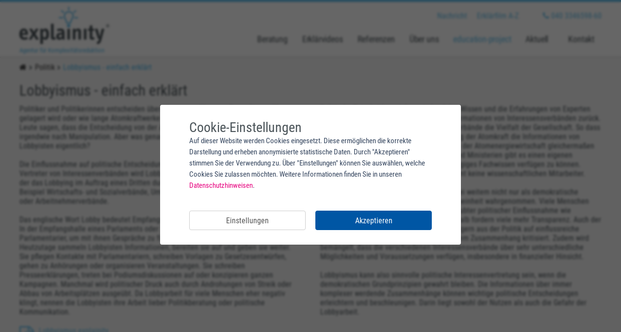

--- FILE ---
content_type: text/html; charset=utf-8
request_url: https://www.explainity.de/politik/lobbyismus-einfach-erklaert/
body_size: 6703
content:
<!DOCTYPE html>
<html xmlns="http://www.w3.org/1999/xhtml" lang="de" xml:lang="de">
<head>
	<meta charset="utf-8" />
	<title>Lobbyismus</title>
	<meta name="description" content="Die Einflussnahme auf politische Entscheidungen oder die öffentliche Meinung durch Vertreter von Interessenverbänden wird Lobbyismus genannt. ">
	<meta name="keywords" content="Lobbyismus, Lobbyist, Lobbyisten, Lobby, Politikberatung, politische Kommunikation, Politische Entscheidungsträger, Politiker, Politikerinnen, Einflussnahme, öffentliche Meinung, Interessenverbände, Lobbyarbeit   ">

			<meta name="robots" content="index, follow, noodp">
	
	<meta name="viewport" content="width=device-width, initial-scale=1.0, minimum-scale=1.0, maximum-scale=2.0, user-scalable=yes">
	<meta name="siteinfo" content="https://www.explainity.de/robots.txt">
	<meta name="revisit-after" content="1 day">

	<meta property="og:url" content="https://www.explainity.de/politik/lobbyismus-einfach-erklaert/">
	<meta property="og:type" content="website">
	<meta property="og:title" content="Lobbyismus - einfach erklärt">
	<meta property="og:description" content="Die Einflussnahme auf politische Entscheidungen oder die öffentliche Meinung durch Vertreter von Interessenverbänden wird Lobbyismus genannt. ">
	<meta property="og:image" content="https://www.explainity.de/img/fb/default.png">
	<meta property="og:image:width" content="1200">
	<meta property="og:image:height" content="450">

			
	<link rel="home" href="https://www.explainity.de/">
	<link rel="canonical" href="https://www.explainity.de/politik/lobbyismus-einfach-erklaert/">

	<link rel="apple-touch-icon" sizes="180x180" href="/img/favicons/apple-touch-icon.png">
	<link rel="icon" type="image/png" sizes="32x32" href="/img/favicons/favicon-32x32.png">
	<link rel="icon" type="image/png" sizes="16x16" href="/img/favicons/favicon-16x16.png">
	<link rel="manifest" href="/img/favicons/manifest.json">
	<link rel="mask-icon" href="/img/favicons/safari-pinned-tab.svg" color="#65c0eb">
	<meta name="msapplication-TileColor" content="#ffffff">
	<meta name="msapplication-TileImage" content="/mstile-144x144.png">
	<meta name="theme-color" content="#ffffff">

    
    
    <link rel="stylesheet" href="https://www.explainity.de/cache/86313ccd87eb0396b2191d451b3ee5bacf2f5551.1724060415.css">

</head>

<body class="inhalt">
		  <header id="header">
    <div class="inner">
    <div class="explainityLogo">
      <a href="/" class="explainity-logo" title="Explainity">
        <img src="/img/global/explainity-logo.png" title="Explainity Agentur für Komplexitätsreduktion" alt="Explainity Agentur für Komplexitätsreduktion">
        <span>Agentur für Komplexitätsreduktion</span>
      </a>
    </div>
      <div class="globalnav">
        <ul class="cbAfter">
                                                                                                                      <li class="n n1 ">
              <a href="https://www.explainity.de/kontakt/">Nachricht</a>
            </li>
                      <li class="n n2 ">
              <a href="https://www.explainity.de/erklaerfilm-a-z/">Erklärfilm A-Z</a>
            </li>
          
          <li class="telephone">
            <a href="tel:040334659860"><i class="fa fa-phone" aria-hidden="true"></i> 040 3346598-60</a>
          </li>
        </ul>
      </div>
      <div class="globalnavMobile dn">
        <ul class="cbAfter">
                          <li class="n n1 ">
                <a href="https://www.explainity.de/kontakt/">Nachricht</a>
              </li>
                          <li class="n n2 ">
                <a href="https://www.explainity.de/erklaerfilm-a-z/">Erklärfilm A-Z</a>
              </li>
                    </ul>
      </div>
      <ul class="topnavMobile dn">
                                                                                        <li class="tel">
          <a href="tel:040334659860"><i class="fa fa-phone" aria-hidden="true"></i> 040 3346598-60</a>
        </li>
      </ul>
      <nav itemscope itemtype="https://schema.org/SiteNavigationElement">
	<ul class="nav cbAfter">
								
							
				
													
				
				<li class="n n1  ">
					<a class="mainnavi " href="https://www.explainity.de/beratung/">
						Beratung
					</a>

											<div class="menu">
							<ul class="innernav cbAfter">
																	
									
									
									<li>
										<a  href="https://www.explainity.de/beratung/organisationsentwicklung/">
											Organisationsentwicklung
										</a>
									</li>

																										
									
																			<li class="line"></li>
									
									<li>
										<a  href="https://www.explainity.de/beratung/change-management/">
											Change-Management
										</a>
									</li>

																										
									
																			<li class="line"></li>
									
									<li>
										<a  href="https://www.explainity.de/beratung/coaching/">
											Coaching
										</a>
									</li>

																										
									
																			<li class="line"></li>
									
									<li>
										<a  href="https://www.explainity.de/beratung/supervision/">
											Supervision
										</a>
									</li>

																								</ul>
						</div>
									</li>
							
				
													
				
				<li class="n n2  ">
					<a class="mainnavi " href="https://www.explainity.de/erklaervideos/">
						Erklärvideos
					</a>

											<div class="menu">
							<ul class="innernav cbAfter">
																	
									
									
									<li>
										<a  href="https://www.explainity.de/erklaervideos/wirtschaft/">
											Wirtschaft
										</a>
									</li>

																										
									
																			<li class="line"></li>
									
									<li>
										<a  href="https://www.explainity.de/erklaervideos/industrie/">
											Industrie
										</a>
									</li>

																										
									
																			<li class="line"></li>
									
									<li>
										<a  href="https://www.explainity.de/erklaervideos/wissenschaft-bildung/">
											Wissenschaft &amp; Bildung
										</a>
									</li>

																										
									
																			<li class="line"></li>
									
									<li>
										<a  href="https://www.explainity.de/erklaervideos/bank-finanzwesen/">
											Finanz- &amp; Versicherungsbereich
										</a>
									</li>

																										
									
																			<li class="line"></li>
									
									<li>
										<a  href="https://www.explainity.de/erklaervideos/oeffentlicher-sektor/">
											Öffentlicher Sektor
										</a>
									</li>

																										
									
																			<li class="line"></li>
									
									<li>
										<a  href="https://www.explainity.de/erklaervideos/non-profit-stiftungen/">
											Non-Profit &amp; Stiftungen
										</a>
									</li>

																										
									
																			<li class="line"></li>
									
									<li>
										<a  href="https://www.explainity.de/erklaervideos/lizenzvideos/">
											Lizenzvideos
										</a>
									</li>

																								</ul>
						</div>
									</li>
							
				
													
				
				<li class="n n3  ">
					<a class="mainnavi " href="https://www.explainity.de/referenzen/">
						Referenzen
					</a>

											<div class="menu">
							<ul class="innernav cbAfter">
																	
									
									
									<li>
										<a  href="https://www.explainity.de/referenzen/erklaervideos-beratungsprojekte/">
											Erklärvideos und Beratungsprojekte
										</a>
									</li>

																								</ul>
						</div>
									</li>
							
				
													
				
				<li class="n n4  ">
					<a class="mainnavi " href="https://www.explainity.de/ueber-uns/">
						Über uns
					</a>

											<div class="menu">
							<ul class="innernav cbAfter">
																	
									
									
									<li>
										<a  href="https://www.explainity.de/ueber-uns/team/">
											Team
										</a>
									</li>

																										
									
																			<li class="line"></li>
									
									<li>
										<a  href="https://www.explainity.de/ueber-uns/wissenschaftlicher-hintergrund/">
											Wissenschaftlicher Hintergrund
										</a>
									</li>

																										
									
																			<li class="line"></li>
									
									<li>
										<a  href="https://www.explainity.de/ueber-uns/preise-und-auszeichnungen/">
											Preise und Auszeichnungen
										</a>
									</li>

																								</ul>
						</div>
									</li>
							
													
													
				
				<li class="n n5 akt 1">
					<a class="mainnavi " href="https://www.explainity.de/education-project/">
						education-project
					</a>

											<div class="menu">
							<ul class="innernav cbAfter">
																	
									
									
									<li>
										<a  href="https://www.explainity.de/education-project/clips-playlist/">
											Übers education-project
										</a>
									</li>

																										
																												
																			<li class="line"></li>
									
									<li>
										<a class="akt"  href="https://www.explainity.de/education-project/transskripte/">
											Transkripte
										</a>
									</li>

																								</ul>
						</div>
									</li>
							
				
													
				
				<li class="n n6  ">
					<a class="mainnavi " href="https://www.explainity.de/aktuell/">
						Aktuell
					</a>

									</li>
							
				
													
									<li class="t-box n n7">
						<a class="telephone " href="tel:040334659860">
							<i class="fa fa-phone" aria-hidden="true"></i> 040 3346598-60
						</a>
					</li>
				
				<li class="n n7  ">
					<a class="mainnavi " href="https://www.explainity.de/kontakt-1/">
						Kontakt
					</a>

									</li>
			
			</ul>
	<div class="cb"></div>
</nav>      <div class="mobilmenu">
  <div id="mobile-menu">
    <a class="telephone " href="tel:040334659860">
      <i class="fa fa-phone" aria-hidden="true"></i> 040 3346598-60
    </a>
    <a id="mobile-menu-button" href="#open-mobile-menu">
      <i class="fa fa-bars fa-2x" aria-hidden="true"></i>
    </a>
    <div id="open-mobile-menu">
    </div>
  </div>
</div>      <div class="cb"></div>
    </div>
  </header>
		<div class="social">
  <a href="https://www.youtube.com/user/explainity" title="Youtube" target="_blank">
    <i class="fa fa-youtube-play youtube" aria-hidden="true"></i><br>
  </a>

  <a href="https://de-de.facebook.com/explainity/" title="Facebook" target="_blank">
    <i class="fa fa-facebook-official facebook" aria-hidden="true"></i><br>
  </a>

  <a href="https://twitter.com/explainity" title="Twitter" target="_blank">
    <i class="fa fa-twitter-square twitter" aria-hidden="true"></i><br>
  </a>

  <a href="https://www.instagram.com/explainity/" title="Instagram" target="_blank">
    <i class="fa fa-instagram instagram" aria-hidden="true"></i><br>
  </a>

  <a href="https://www.xing.com/companies/explainitygmbh" title="Xing" target="_blank">
    <i class="fa fa-xing-square xing" aria-hidden="true"></i><br>
  </a>

  <a href="https://www.linkedin.com/company/explainity-gmbh" title="LinkedIn" target="_blank">
    <i class="fa fa-linkedin-square linkedin" aria-hidden="true"></i><br>
  </a>

</div>		<div class="cb"></div>
		<div id="offsettop"></div>
		<main id="content">
			
			<div class="inner">
			<div class="breadcrumbouter">
				
	<div class="breadcrumbholder">
		<div class="breadcrumb">

			<ul itemscope itemtype="https://schema.org/BreadcrumbList">
				<li itemprop="itemListElement" itemscope itemtype="https://schema.org/ListItem"><a itemprop="item" href="/"><span itemprop="name" title="Startseite"><i class="fa fa-home"></i></span></a></li>

				
				
				
                    						<li><i class="fa fa-chevron-right"></i></li>
						<li itemprop="itemListElement" itemscope itemtype="https://schema.org/ListItem"><a itemprop="item" href="/politik" title="Politik"><span itemprop="name">Politik</span></a></li>
                                   <li><i class="fa fa-chevron-right"></i></li>
				<li itemprop="itemListElement" itemscope itemtype="https://schema.org/ListItem" class="akt"><a itemprop="item" href="/politik/lobbyismus-einfach-erklaert" title="Lobbyismus - einfach erklärt"><span itemprop="name">Lobbyismus - einfach erklärt</span></a></li>
			</ul>

		</div>
	</div>
	<div class="cb"></div>











			</div>
		</div>
	
	<div class="normal pt20 pb20">
		<div class="inner transskripte">
			<div class="box3">
				<h1>Lobbyismus - einfach erklärt</h1>
			</div>
			<div class="box50 boxeins">
				<p></p><p>Politiker und Politikerinnen entscheiden über eine ganze Menge, z.B. wo Atommüll gelagert wird oder wie lange Atomkraftwerke am Netz bleiben sollen. Oft hört man dann Leute sagen, dass die Entscheidung von der Atomlobby beeinflusst wurde. Das klingt irgendwie nach Manipulation. Aber was genau ist Lobbyismus? Und wie arbeiten Lobbyisten eigentlich?
</p>
<p> 
</p>
<p>Die Einflussnahme auf politische Entscheidungen oder die öffentliche Meinung durch Vertreter von Interessenverbänden wird Lobbyismus genannt. Ein Lobbyist ist jemand, der das Lobbying im Auftrag eines Dritten durchführt. Interessenverbände sind zum Beispiel Wirtschafts- und Sozialverbände, Umweltschutzorganisationen, Gewerkschaften oder Arbeitnehmerverbände.
</p>
<p> 
</p>
<p>Das englische Wort Lobby bedeutet Empfangshalle. Daher kommt das Wort Lobbyismus. In der Empfangshalle eines Parlaments oder Senats warteten Interessensvertreter auf die Parlamentarier, um mit ihnen Gespräche zu führen und ihnen Informationen zu geben.
</p>
<p>Heutzutage sammeln Lobbyisten Informationen, bereiten sie auf und geben sie weiter. Sie pflegen Kontakte mit Parlamentariern, schreiben Vorlagen zu Gesetzesentwürfen, gehen zu Anhörungen oder organisieren Veranstaltungen. Sie schreiben Presseerklärungen, treten bei Podiumsdiskussionen auf oder konzipieren ganzen Kampagnen. Manchmal wird politischer Druck auch durch Androhungen von Streik oder Abbau von Arbeitsplätzen ausgeübt. Da Lobbyarbeit für viele Menschen eher negativ klingt, nennen die Lobbyisten ihre Arbeit lieber Politikberatung oder politische Kommunikation. 
</p>
			</div>

			<div class="box50 boxzwei">
				<p></p><p>Politische Entscheidungsträger sind auf das Wissen und die Erfahrungen von Experten angewiesen und greifen deshalb auf die Informationen von Interessensverbänden zurück. Im Idealfall repräsentieren die Interessensverbände die Vielfalt der Gesellschaft. So dass zum Beispiel bei Entscheidungen zur Nutzung der Atomkraft die Informationen von Umweltschutzorganisationen und Verbänden der Atomenergiewirtschaft gleichermaßen berücksichtigt werden. In vielen Behörden und Ministerien gibt es einen eigenen wissenschaftlichen Dienst, um über unabhängiges Fachwissen verfügen zu können. Jedoch hat zum Beispiel das Europaparlament keine wissenschaftlichen Mitarbeiter.
</p>
<p> 
</p>
<p>In der Öffentlichkeit wird Lobbyarbeit aber bei weitem nicht nur als demokratische Interessenvermittlung zum Wohle der Allgemeinheit wahrgenommen. Viele Menschen befürchten, dass Lobbyismus auch zu unerlaubter politischer Einflussnahme wie beispielsweise Korruption führen kann. Deshalb fordern viele mehr Transparenz. Auch der Wechsel von hochrangigen Entscheidungsträgern aus der Politik auf einflussreiche Posten in Interessensverbänden wird in diesem Zusammenhang kritisiert. Zudem wird bemängelt, dass die verschiedenen Interessensverbände über sehr unterschiedliche Möglichkeiten und Voraussetzungen verfügen, insbesondere in finanzieller Hinsicht.
</p>
<p> 
</p>
<p>Lobbyismus kann also sinnvolle politische Interessenvertretung sein, wenn die demokratischen Grundprinzipien gewahrt bleiben. Die Informationen über immer komplexer werdende Zusammenhänge können wichtige politische Entscheidungen erleichtern und beschleunigen. Darin liegt sowohl der Nutzen als auch die Gefahr der Lobbyarbeit.
</p>
			</div>

			<div class="cb"></div>

							<div class="box3 mt20 mb20">
					<div class="download">
						<a href="https://www.explainity.de/downloads/Politik/Lobbyismus_explainity_20121221.pdf" title="Lobbyismus explainity" target="_blank" class="text">
							<i class="fa fa-file-pdf-o" aria-hidden="true"></i>
							<span class="text">Lobbyismus explainity</span>
							<br />
							<span class="download"><small>PDF - 66.44 KB</small></span>
							<div class="cb"></div>
						</a>
					</div>
				</div>
			
			<div class="w100p mt20">
				<a href="https://www.explainity.de/education-project/transskripte/" class="backButton fl"><i class="fa fa-chevron-left" aria-hidden="true"></i> zurück zur Übersicht</a>
			</div>
			<div class="cb"></div>
		</div>
	</div>
		</main>
		<div class="cb"></div>
        <div id="footer">
            <footer>
            <div class="inner">
                <div class="upperfooter">
                    <div class="w33-33p fl mt10 kontakt">
                        Kontakt:
                        <div class="w100p mt10">
                            <div class="box3 mb20">
                                <div class="boxen"><strong>Ansprechpartner</strong><br />
 Andreas Ebert<br />geschäftsführender Gesellschafter<br /><a href="tel:041312198636">Tel 040 3346598-60 </a><br /><a href="mailto:info@explainity.com"></a><a href="mailto:info@explainity.de">info@explainity.de</a></div>
                            </div>

                            <div class="box3 mb20">
                                <div class="boxen">explainity GmbH<br />Fruchthof | 5. OG<br />Oberhafenstr. 1<br />20097 Hamburg<br /></div>
                            </div>

                            <div class="box3 mb20">
                                
                            </div>
                            <div class="cb"></div>
                        </div>
                        <div class="cb"></div>
                    </div>

                    <div class="w33-33p fl mt10 links">
                        Weitere interessante Links:
                        <ul class="moreLinks">
							                                <li>
                                    <a href="https://www.explainity.de/beratung/">Beratung</a>
                                </li>
							                                <li>
                                    <a href="https://www.explainity.de/erklaervideos/">Erklärvideos</a>
                                </li>
							                                <li>
                                    <a href="https://www.explainity.de/referenzen/">Referenzen</a>
                                </li>
							                                <li>
                                    <a href="https://www.explainity.de/referenzen/erklaervideos-beratungsprojekte/">Erklärvideos und Beratungsprojekte</a>
                                </li>
							                                <li>
                                    <a href="https://www.explainity.de/ueber-uns/">Über uns</a>
                                </li>
							                                <li>
                                    <a href="https://www.explainity.de/education-project/">education-project</a>
                                </li>
							                                <li>
                                    <a href="https://www.explainity.de/aktuell/">Aktuell</a>
                                </li>
							                                <li>
                                    <a href="https://www.explainity.de/impressum/">Impressum | Datenschutz</a>
                                </li>
							                        </ul>
                    </div>

                    <div class="w33-33p fl tar mt10 forschung ">
                        <div class="w100p newsletter pb20">
                            <a href="https://eepurl.com/btOLfL" title="Newsletter abonnieren" rel="nofollow" target="_blank">
                                <img src="/img/global/Newsletter_w300new.png" title="Newsletter abonnieren" alt="Newsletter abonnieren">
                            </a>
                        </div>
                        <div class="cb"></div>
                        Wir unterstützen:
                        <div class="w100p pt10">
                            <a href="https://www.charta-der-vielfalt.de/ueber-uns/die-unterzeichner-innen/liste/zeige/explainity-gmbh/" target="_blank" class="Charta der Vielfalt" title="Charta der Vielfalt">
                                <img class="" src="/img/global/charta-der-vielfalt.jpg" width="300" title="Charta der Vielfalt" alt="Charta der Vielfalt">
                            </a>
                        </div>

                    </div>
                    <div class="cb"></div>
                </div>
            </div>
            <div id="subFooter" class="subFooter inner">
                <ul>
                    <li class="footercopyright">
                        <i class="fa fa-copyright" aria-hidden="true"></i> 2026 explainity - Erklärvideos und mehr
                    </li>
                    <li class="footerimpressum">
                        <a href="/impressum/" class="footerimpressumlink">Impressum</a>
                    </li>
                </ul>

                <div class="cb"></div>
            </div>
        </footer>
    </div>

		<link href="/css/font-awesome/css/font-awesome.css" rel="stylesheet">

		<script src="https://www.explainity.de/cache/47fc5c3688e87de74d115da3cbf518f0933d4eb8.1591266563.js"></script>
		
		<script>
			cc.init({
				translations: {
					de: {
						privacy: 'Weitere Informationen finden Sie in unseren <a href="/impressum/#cc">Datenschutzhinweisen</a>.',
                        checkboxes: {
                            comfort: {
                                active: true
                            }
                        }
					},
				},
			});

			// Chatportal!
			if (cc.cookieIsAllowed('comfort')) {

				var comfortCode = function() {
					window.$zopim || (function (d, s) {
						var z = $zopim = function (c) {
							z._.push(c)
						}, $ = z.s = d.createElement(s), e = d.getElementsByTagName(s)[0];
						z.set = function (o) {
							z.set._.push(o)
						};
						z._ = [];
						z.set._ = [];
						$.async = !0;
						$.setAttribute('charset', 'utf-8');
						$.src = '//v2.zopim.com/?2GteElzSD3ven5WqMkurD0XCjdvIGYCn';
						z.t = +new Date;
						$.type = 'text/javascript';
						e.parentNode.insertBefore($, e)
					})(document, 'script');
				}
				cc.addCode('comfort', comfortCode())
			}
		</script>

		<script>
    var gaProperty = 'G-TCH797JV';
    var disableStr = 'ga-disable-' + gaProperty;

    function gaOptout() {
        document.cookie = disableStr + '=true; expires=Thu, 31 Dec 2099 23:59:59 UTC; path=/';
        window[disableStr] = true;
        alert('Google Analytics wurde deaktiviert.');
    }

    if (cc.cookieIsAllowed('stats')) {

        var tagManager = document.createElement('script');
        tagManager.setAttribute('src','https://www.googletagmanager.com/gtag/js?id=' + gaProperty);
        document.head.appendChild(tagManager);

        window.dataLayer = window.dataLayer || [];

        function gtag() {
            dataLayer.push(arguments);
        }

        gtag('js', new Date());
        gtag('config', gaProperty, {'anonymize_ip': true});
        gtag('set', 'anonymizeIp', true);
        gtag('consent', 'update', {
            ad_user_data: 'granted',
            ad_personalization: 'granted',
            ad_storage: 'granted',
            analytics_storage: 'granted'
        });

        (function(w,d,s,l,i){w[l]=w[l]||[];w[l].push({'gtm.start':
        new Date().getTime(),event:'gtm.js'});var f=d.getElementsByTagName(s)[0],
        j=d.createElement(s),dl=l!='dataLayer'?'&l='+l:'';j.async=true;j.src=
        'https://www.googletagmanager.com/gtm.js?id='+i+dl;f.parentNode.insertBefore(j,f);
        })(window,document,'script','dataLayer','GTM-TCH797JV');
    }
</script>










</body>
</html>


--- FILE ---
content_type: text/css
request_url: https://www.explainity.de/cache/86313ccd87eb0396b2191d451b3ee5bacf2f5551.1724060415.css
body_size: 19831
content:
@font-face{font-family:'Roboto Condensed';font-style:normal;font-weight:300;src:url('/css/fonts/roboto-condensed-v18-latin-300.eot');src:local('Roboto Condensed Light'),local('RobotoCondensed-Light'),url('/css/fonts/roboto-condensed-v18-latin-300.eot?#iefix') format('embedded-opentype'),url('/css/fonts/roboto-condensed-v18-latin-300.woff2') format('woff2'),url('/css/fonts/roboto-condensed-v18-latin-300.woff') format('woff'),url('/css/fonts/roboto-condensed-v18-latin-300.ttf') format('truetype'),url('/css/fonts/roboto-condensed-v18-latin-300.svg#RobotoCondensed') format('svg')}@font-face{font-family:'Roboto Condensed';font-style:normal;font-weight:400;src:url('/css/fonts/roboto-condensed-v18-latin-regular.eot');src:local('Roboto Condensed'),local('RobotoCondensed-Regular'),url('/css/fonts/roboto-condensed-v18-latin-regular.eot?#iefix') format('embedded-opentype'),url('/css/fonts/roboto-condensed-v18-latin-regular.woff2') format('woff2'),url('/css/fonts/roboto-condensed-v18-latin-regular.woff') format('woff'),url('/css/fonts/roboto-condensed-v18-latin-regular.ttf') format('truetype'),url('/css/fonts/roboto-condensed-v18-latin-regular.svg#RobotoCondensed') format('svg')}@font-face{font-family:'Roboto Condensed';font-style:normal;font-weight:700;src:url('/css/fonts/roboto-condensed-v18-latin-700.eot');src:local('Roboto Condensed Bold'),local('RobotoCondensed-Bold'),url('/css/fonts/roboto-condensed-v18-latin-700.eot?#iefix') format('embedded-opentype'),url('/css/fonts/roboto-condensed-v18-latin-700.woff2') format('woff2'),url('/css/fonts/roboto-condensed-v18-latin-700.woff') format('woff'),url('/css/fonts/roboto-condensed-v18-latin-700.ttf') format('truetype'),url('/css/fonts/roboto-condensed-v18-latin-700.svg#RobotoCondensed') format('svg')}
.fr-window,.fr-window [class^="fr-"],.fr-overlay,.fr-overlay [class^="fr-"],.fr-spinner,.fr-spinner [class^="fr-"]{box-sizing:border-box}.fr-window{position:fixed;width:100%;height:100%;top:0;left:0;font:13px/20px "Lucida Sans","Lucida Sans Unicode","Lucida Grande",Verdana,Arial,sans-serif;transform:translateZ(0px)}.fr-overlay{z-index:99998}.fr-window{z-index:99999}.fr-spinner{z-index:100000}.fr-overlay{position:fixed;top:0;left:0;height:100%;width:100%}.fr-overlay-background{float:left;width:100%;height:100%;background:#000;opacity:.9;filter:alpha(opacity=90)}.fr-overlay-ui-fullclick .fr-overlay-background{background:#292929;opacity:1;filter:alpha(opacity=100)}.fr-window.fr-mobile-touch,.fr-overlay.fr-mobile-touch{position:absolute;overflow:visible}.fr-measured{margin:0 !important;min-width:0 !important;min-height:0 !important}.fr-box{position:absolute;top:0;left:0;width:100%;height:100%}.fr-pages{position:absolute;width:100%;height:100%;overflow:hidden;-webkit-user-select:none;-khtml-user-select:none;-moz-user-select:none;-ms-user-select:none;user-select:none}.fr-page{position:absolute;width:100%;height:100%}.fr-container{position:absolute;top:0;left:0;right:0;bottom:0;margin:0;padding:0;text-align:center}.fr-hovering-clickable .fr-container{cursor:pointer}.fr-ui-inside .fr-container{padding:20px 20px}.fr-ui-inside.fr-no-sides .fr-container{padding:20px}.fr-ui-outside .fr-container{padding:20px 82px}.fr-ui-outside.fr-no-sides .fr-container{padding:20px 48px}@media all and (max-width:700px) and (orientation:portrait),all and (orientation:landscape) and (max-height:700px){.fr-ui-inside .fr-container{padding:12px 12px}.fr-ui-inside.fr-no-sides .fr-container{padding:12px}.fr-ui-outside .fr-container{padding:12px 72px}.fr-ui-outside.fr-no-sides .fr-container{padding:12px 48px}}@media all and (max-width:500px) and (orientation:portrait),all and (orientation:landscape) and (max-height:500px){.fr-ui-inside .fr-container{padding:0}.fr-ui-inside.fr-no-sides .fr-container{padding:0}.fr-ui-outside .fr-container{padding:0 72px}.fr-ui-outside.fr-no-sides .fr-container{padding:0 48px}}.fr-ui-fullclick .fr-container{padding:0}.fr-ui-fullclick.fr-no-sides .fr-container{padding:0}.fr-ui-fullclick.fr-type-video .fr-container{padding:0 62px}.fr-ui-fullclick.fr-no-sides.fr-type-video .fr-container{padding:48px 0}.fr-overflow-y .fr-container{padding-top:0 !important;padding-bottom:0 !important}.fr-content,.fr-content-background{position:absolute;top:50%;left:50%;overflow:visible}.fr-content-element{float:left;width:100%;height:100%}.fr-content-background{background:#101010}.fr-info{position:absolute;top:0;left:0;width:100%;color:#efefef;font-size:13px;line-height:20px;text-align:left;-webkit-text-size-adjust:none;text-size-adjust:none;-webkit-user-select:text;-khtml-user-select:text;-moz-user-select:text;-ms-user-select:text;user-select:text}.fr-info-background{position:absolute;top:0;left:0;height:100%;width:100%;background:#000;line-height:1%;filter:none;opacity:1}.fr-ui-inside .fr-info-background{filter:alpha(opacity=80);opacity:.8;zoom:1}.fr-ui-outside .fr-info-background{background:#0d0d0d}.fr-content .fr-info{top:auto;bottom:0}.fr-info-padder{display:block;overflow:hidden;padding:12px;position:relative;width:auto}.fr-caption{width:auto;display:inline;white-space:wrap}.fr-position{color:#b3b3b3;float:right;line-height:21px;opacity:.99;position:relative;text-align:right;margin-left:15px;white-space:nowrap}.fr-position-outside,.fr-position-inside{position:absolute;bottom:0;right:0;margin:12px;width:auto;padding:2px 8px;border-radius:10px;font-size:11px;line-height:20px;text-shadow:0 1px 0 rgba(0,0,0,.4);display:none;overflow:hidden;white-space:nowrap;-webkit-text-size-adjust:none;text-size-adjust:none;-webkit-user-select:text;-khtml-user-select:text;-moz-user-select:text;-ms-user-select:text;user-select:text}.fr-position-inside{border:0}.fr-position-background{position:absolute;top:0;left:0;width:100%;height:100%;background:#0d0d0d;filter:alpha(opacity=80);opacity:.8;zoom:1}.fr-position-text{color:#b3b3b3}.fr-position-outside .fr-position-text,.fr-position-inside .fr-position-text{float:left;position:relative;text-shadow:0 1px 1px rgba(0,0,0,.3);opacity:1}.fr-ui-outside .fr-position-outside{display:block}.fr-ui-outside .fr-info .fr-position{display:none}.fr-ui-inside.fr-no-caption .fr-position-inside{display:block}.fr-info a,.fr-info a:hover{color:#ccc;border:0;background:none;text-decoration:underline}.fr-info a:hover{color:#eee}.fr-ui-outside.fr-no-caption .fr-info{display:none}.fr-ui-inside.fr-no-caption .fr-caption{display:none}.fr-stroke{position:absolute;top:0;left:0;width:100%;height:1px}.fr-stroke-vertical{width:1px;height:100%}.fr-stroke-horizontal{padding:0 1px}.fr-stroke-right{left:auto;right:0}.fr-stroke-bottom{top:auto;bottom:0}.fr-stroke-color{float:left;width:100%;height:100%;background:rgba(255,255,255,.08)}.fr-info .fr-stroke-color{background:rgba(80,80,80,.3)}.fr-ui-outside.fr-has-caption .fr-content .fr-stroke-bottom{display:none}.fr-ui-fullclick .fr-stroke{display:none}.fr-ui-fullclick .fr-content-background{box-shadow:none}.fr-info .fr-stroke-top{display:none}.fr-side{position:absolute;top:50%;width:54px;height:72px;margin:0 9px;margin-top:-36px;cursor:pointer;-webkit-user-select:none;-moz-user-select:none;user-select:none;zoom:1}.fr-side-previous{left:0}.fr-side-next{right:0;left:auto}.fr-side-disabled{cursor:default}.fr-side-hidden{display:none !important}.fr-side-button{float:left;width:100%;height:100%;margin:0;padding:0}.fr-side-button-background{position:absolute;top:0;left:0;width:100%;height:100%;background-color:#101010;background-color:#ccc}.fr-side-button-icon{float:left;position:relative;height:100%;width:100%;zoom:1;background-position:50% 50%;background-repeat:no-repeat}@media all and (max-width:500px) and (orientation:portrait),all and (orientation:landscape) and (max-height:414px){.fr-side{width:54px;height:60px;margin:0;margin-top:-30px}.fr-side-button{width:48px;height:60px;margin:0 3px}}.fr-close{position:absolute;width:48px;height:48px;top:0;right:0;cursor:pointer;-webkit-user-select:none;-moz-user-select:none;user-select:none}.fr-close-background,.fr-close-icon{position:absolute;top:12px;left:12px;height:26px;width:26px;background-position:50% 50%;background-repeat:no-repeat}.fr-close-background{background-color:#000}.fr-thumbnails{position:absolute;overflow:hidden}.fr-thumbnails-disabled .fr-thumbnails{display:none !important}.fr-thumbnails-horizontal .fr-thumbnails{width:100%;height:12%;min-height:74px;max-height:160px;bottom:0}.fr-thumbnails-vertical .fr-thumbnails{height:100%;width:10%;min-width:74px;max-width:160px;left:0}.fr-thumbnails,.fr-thumbnails *{-webkit-user-select:none;-khtml-user-select:none;-moz-user-select:none;-ms-user-select:none;user-select:none}.fr-thumbnails-wrapper{position:absolute;top:0;left:50%;height:100%}.fr-thumbnails-vertical .fr-thumbnails-wrapper{top:50%;left:0}.fr-thumbnails-slider{position:relative;width:100%;height:100%;float:left;zoom:1}.fr-thumbnails-slider-slide{position:absolute;top:0;left:0;height:100%}.fr-thumbnails-thumbs{float:left;height:100%;overflow:hidden;position:relative;top:0;left:0}.fr-thumbnails-slide{position:absolute;top:0;height:100%;width:100%}.fr-thumbnail-frame{position:absolute;zoom:1;overflow:hidden}.fr-thumbnail{position:absolute;width:30px;height:100%;left:50%;top:50%;zoom:1;cursor:pointer;margin:0 10px}.fr-ltIE9 .fr-thumbnail *{overflow:hidden;z-index:1;zoom:1}.fr-thumbnail-wrapper{position:relative;background:#161616;width:100%;height:100%;float:left;overflow:hidden;display:inline;z-index:0}.fr-thumbnail-overlay{cursor:pointer}.fr-thumbnail-active .fr-thumbnail-overlay{cursor:default}.fr-thumbnail-overlay,.fr-thumbnail-overlay-background,.fr-thumbnail-overlay-border{position:absolute;top:0;left:0;width:100%;height:100%;border-width:0;overflow:hidden;border-style:solid;border-color:transparent}.fr-ltIE9 .fr-thumbnail-overlay-border{border-width:0 !important}.fr-thumbnail .fr-thumbnail-image{position:absolute;filter:alpha(opacity=85);opacity:.85;max-width:none}.fr-thumbnail:hover .fr-thumbnail-image,.fr-thumbnail-active:hover .fr-thumbnail-image{filter:alpha(opacity=99);opacity:.99}.fr-thumbnail-active .fr-thumbnail-image,.fr-thumbnail-active:hover .fr-thumbnail-image{filter:alpha(opacity=35);opacity:.35}.fr-thumbnail-active{cursor:default}.fr-thumbnail-loading,.fr-thumbnail-loading-background,.fr-thumbnail-loading-icon{position:absolute;top:0;left:0;width:100%;height:100%}.fr-thumbnail-loading-background{background-color:#161616;background-position:50% 50%;background-repeat:no-repeat;opacity:.8;position:relative;float:left}.fr-thumbnail-loading-icon{display:none}.fr-thumbnail-error .fr-thumbnail-image{position:absolute;top:0;left:0;width:100%;height:100%;background-color:#202020}.fr-thumbnails-side{float:left;height:100%;width:28px;margin:0 5px;position:relative;overflow:hidden}.fr-thumbnails-side-previous{margin-left:12px}.fr-thumbnails-side-next{margin-right:12px}.fr-thumbnails-vertical .fr-thumbnails-side{height:28px;width:100%;margin:10px 0}.fr-thumbnails-vertical .fr-thumbnails-side-previous{margin-top:20px}.fr-thumbnails-vertical .fr-thumbnails-side-next{margin-bottom:20px}.fr-thumbnails-side-button{position:absolute;top:50%;left:50%;margin-top:-14px;margin-left:-14px;width:28px;height:28px;cursor:pointer}.fr-thumbnails-side-button-background{position:absolute;top:0;left:0;height:100%;width:100%;filter:alpha(opacity=80);opacity:.8;-moz-transition:background-color .2s ease-in;-webkit-transition:background-color .2s ease-in;transition:background-color .2s ease-in;background-color:#333;cursor:pointer;border-radius:4px}.fr-thumbnails-side-button:hover .fr-thumbnails-side-button-background{background-color:#3b3b3b}.fr-thumbnails-side-button-disabled *{cursor:default}.fr-thumbnails-side-button-disabled:hover .fr-thumbnails-side-button-background{background-color:#333}.fr-thumbnails-side-button-icon{height:42px;width:42px;position:absolute;top:0;left:0;width:100%;height:100%}.fr-thumbnails-vertical .fr-thumbnails-side,.fr-thumbnails-vertical .fr-thumbnails-thumbs,.fr-thumbnails-vertical .fr-thumbnail-frame{clear:both}.fr-window-ui-fullclick .fr-thumbnails{background:#090909}.fr-window-ui-fullclick.fr-thumbnails-enabled.fr-thumbnails-horizontal .fr-info .fr-stroke-bottom{display:block !important}.fr-window-ui-fullclick.fr-thumbnails-enabled.fr-thumbnails-vertical .fr-info .fr-stroke-left{display:block !important}.fr-thumbnails-horizontal .fr-thumbnails-thumbs{padding:12px 5px}.fr-thumbnails-vertical .fr-thumbnails-thumbs{padding:5px 12px}.fr-thumbnails-measured .fr-thumbnails-thumbs{padding:0 !important}@media all and (min-height:700px){.fr-thumbnails-horizontal .fr-thumbnails-thumbs{padding:16px 8px}.fr-thumbnails-horizontal .fr-thumbnails-side{margin:0 8px}.fr-thumbnails-horizontal .fr-thumbnails-side-previous{margin-left:16px}.fr-thumbnails-horizontal .fr-thumbnails-side-next{margin-right:16px}}@media all and (min-height:980px){.fr-thumbnails-horizontal .fr-thumbnails-thumbs{padding:20px 10px}.fr-thumbnails-horizontal .fr-thumbnails-side{margin:0 10px}.fr-thumbnails-horizontal .fr-thumbnails-side-previous{margin-left:20px}.fr-thumbnails-horizontal .fr-thumbnails-side-next{margin-right:20px}}@media all and (min-width:1200px){.fr-thumbnails-vertical .fr-thumbnails-thumbs{padding:8px 16px}.fr-thumbnails-vertical .fr-thumbnails-side{margin:0 8px}.fr-thumbnails-vertical .fr-thumbnails-side-previous{margin-top:16px}.fr-thumbnails-vertical .fr-thumbnails-side-next{margin-bottom:16px}}@media all and (min-width:1800px){.fr-thumbnails-vertical .fr-thumbnails-thumbs{padding:10px 20px}.fr-thumbnails-vertical .fr-thumbnails-side{margin:10px 0}.fr-thumbnails-vertical .fr-thumbnails-side-previous{margin-top:20px}.fr-thumbnails-vertical .fr-thumbnails-side-next{margin-bottom:20px}}@media all and (max-width:500px) and (orientation:portrait),all and (orientation:landscape) and (max-height:500px){.fr-thumbnails-horizontal .fr-thumbnails{display:none !important}}@media all and (max-width:700px) and (orientation:portrait),all and (orientation:landscape) and (max-height:414px){.fr-thumbnails-vertical .fr-thumbnails{display:none !important}}@media all and (max-width:500px) and (orientation:portrait),all and (orientation:landscape) and (max-height:414px){.fr-page{min-width:100%}.fr-page{min-height:100%}}.fr-window-ui-fullclick .fr-side-next-outside,.fr-window-ui-fullclick .fr-side-previous-outside,.fr-window-ui-fullclick .fr-close-outside,.fr-window-ui-fullclick .fr-content .fr-side-next,.fr-window-ui-fullclick .fr-content .fr-side-previous,.fr-window-ui-fullclick .fr-content .fr-close,.fr-window-ui-fullclick .fr-content .fr-info,.fr-window-ui-outside .fr-side-next-fullclick,.fr-window-ui-outside .fr-side-previous-fullclick,.fr-window-ui-outside .fr-close-fullclick,.fr-window-ui-outside .fr-content .fr-side-next,.fr-window-ui-outside .fr-content .fr-side-previous,.fr-window-ui-outside .fr-content .fr-close,.fr-window-ui-outside .fr-content .fr-info,.fr-window-ui-inside .fr-page>.fr-info,.fr-window-ui-inside .fr-side-next-fullclick,.fr-window-ui-inside .fr-side-previous-fullclick,.fr-window-ui-inside .fr-close-fullclick,.fr-window-ui-inside .fr-side-next-outside,.fr-window-ui-inside .fr-side-previous-outside,.fr-window-ui-inside .fr-close-outside{display:none !important}.fr-toggle-ui{opacity:0;-webkit-transition:opacity .3s;transition:opacity .3s}.fr-visible-fullclick-ui .fr-box>.fr-toggle-ui,.fr-visible-inside-ui .fr-ui-inside .fr-toggle-ui{opacity:1}.fr-hidden-fullclick-ui .fr-box>.fr-toggle-ui,.fr-hidden-inside-ui .fr-ui-inside .fr-toggle-ui{-webkit-transition:opacity .3s;transition:opacity .3s}.fr-ltIE9.fr-hidden-fullclick-ui .fr-box>.fr-toggle-ui,.fr-ltIE9.fr-hidden-inside-ui .fr-ui-inside .fr-toggle-ui{display:none}.fr-spinner{position:fixed;width:52px;height:52px;background:#101010;background:rgba(16,16,16,.85);border-radius:5px}.fr-spinner div{position:absolute;top:0;left:0;height:64%;width:64%;margin-left:18%;margin-top:18%;opacity:1;-webkit-animation:fresco-12 1.2s infinite ease-in-out;animation:fresco-12 1.2s infinite ease-in-out}.fr-spinner div:after{content:'';position:absolute;top:0;left:50%;width:2px;height:8px;margin-left:-1px;background:#fff;box-shadow:0 0 1px rgba(0,0,0,0)}.fr-spinner div.fr-spin-1{-ms-transform:rotate(30deg);-webkit-transform:rotate(30deg);transform:rotate(30deg);-webkit-animation-delay:-1.1s;animation-delay:-1.1s}.fr-spinner div.fr-spin-2{-ms-transform:rotate(60deg);-webkit-transform:rotate(60deg);transform:rotate(60deg);-webkit-animation-delay:-1s;animation-delay:-1s}.fr-spinner div.fr-spin-3{-ms-transform:rotate(90deg);-webkit-transform:rotate(90deg);transform:rotate(90deg);-webkit-animation-delay:-.9s;animation-delay:-.9s}.fr-spinner div.fr-spin-4{-ms-transform:rotate(120deg);-webkit-transform:rotate(120deg);transform:rotate(120deg);-webkit-animation-delay:-.8s;animation-delay:-.8s}.fr-spinner div.fr-spin-5{-ms-transform:rotate(150deg);-webkit-transform:rotate(150deg);transform:rotate(150deg);-webkit-animation-delay:-.7s;animation-delay:-.7s}.fr-spinner div.fr-spin-6{-ms-transform:rotate(180deg);-webkit-transform:rotate(180deg);transform:rotate(180deg);-webkit-animation-delay:-.6s;animation-delay:-.6s}.fr-spinner div.fr-spin-6{-ms-transform:rotate(180deg);-webkit-transform:rotate(180deg);transform:rotate(180deg);-webkit-animation-delay:-.6s;animation-delay:-.6s}.fr-spinner div.fr-spin-7{-ms-transform:rotate(210deg);-webkit-transform:rotate(210deg);transform:rotate(210deg);-webkit-animation-delay:-.5s;animation-delay:-.5s}.fr-spinner div.fr-spin-8{-ms-transform:rotate(240deg);-webkit-transform:rotate(240deg);transform:rotate(240deg);-webkit-animation-delay:-.4s;animation-delay:-.4s}.fr-spinner div.fr-spin-9{-ms-transform:rotate(270deg);-webkit-transform:rotate(270deg);transform:rotate(270deg);-webkit-animation-delay:-.3s;animation-delay:-.3s}.fr-spinner div.fr-spin-10{-ms-transform:rotate(300deg);-webkit-transform:rotate(300deg);transform:rotate(300deg);-webkit-animation-delay:-.2s;animation-delay:-.2s}.fr-spinner div.fr-spin-11{-ms-transform:rotate(330deg);-webkit-transform:rotate(330deg);transform:rotate(330deg);-webkit-animation-delay:-.1s;animation-delay:-.1s}.fr-spinner div.fr-spin-12{-ms-transform:rotate(360deg);-webkit-transform:rotate(360deg);transform:rotate(360deg);-webkit-animation-delay:0s;animation-delay:0s}@-webkit-keyframes fresco-12{0%{opacity:1}100%{opacity:0}}@keyframes fresco-12{0%{opacity:1}100%{opacity:0}}.fr-thumbnail-spinner{position:absolute;top:50%;left:50%;margin-top:-20px;margin-left:-20px;width:40px;height:40px}.fr-thumbnail-spinner-spin{position:relative;float:left;margin:8px 0 0 8px;text-indent:-9999em;border-top:2px solid rgba(255,255,255,.2);border-right:2px solid rgba(255,255,255,.2);border-bottom:2px solid rgba(255,255,255,.2);border-left:2px solid #fff;-webkit-animation:fr-thumbnail-spin 1.1s infinite linear;animation:fr-thumbnail-spin 1.1s infinite linear}.fr-thumbnail-spinner-spin,.fr-thumbnail-spinner-spin:after{border-radius:50%;width:24px;height:24px}@-webkit-keyframes fr-thumbnail-spin{0%{-webkit-transform:rotate(0deg);transform:rotate(0deg)}100%{-webkit-transform:rotate(360deg);transform:rotate(360deg)}}@keyframes fr-thumbnail-spin{0%{-webkit-transform:rotate(0deg);transform:rotate(0deg)}100%{-webkit-transform:rotate(360deg);transform:rotate(360deg)}}.fr-error{float:left;position:relative;background-color:#ca3434;width:160px;height:160px}.fr-error-icon{position:absolute;width:42px;height:42px;top:50%;left:50%;margin-left:-21px;margin-top:-21px}.fr-window-skin-fresco .fr-side-button-icon,.fr-window-skin-fresco .fr-close-icon,.fr-window-skin-fresco .fr-thumbnails-side-button-icon,.fr-window-skin-fresco .fr-error-icon{background-image:url('https://www.explainity.de/css/fresco/skins/fresco/sprite.svg')}.fr-window-skin-fresco.fr-no-svg .fr-side-button-icon,.fr-window-skin-fresco.fr-no-svg .fr-close-icon,.fr-window-skin-fresco.fr-no-svg .fr-thumbnails-side-button-icon,.fr-window-skin-fresco .fr-error-icon{background-image:url('https://www.explainity.de/css/fresco/skins/fresco/sprite.png')}.fr-window-skin-fresco .fr-error-icon{background-position:-160px -126px}.fr-window-skin-fresco .fr-content-background{background:#101010;box-shadow:0 0 5px rgba(0,0,0,.4)}.fr-window-skin-fresco.fr-window-ui-fullclick .fr-content-background{box-shadow:none}.fr-window-skin-fresco .fr-thumbnail-wrapper{box-shadow:0 0 3px rgba(0,0,0,.3)}.fr-window-skin-fresco .fr-thumbnail-active .fr-thumbnail-wrapper{box-shadow:0 0 1px rgba(0,0,0,.1)}.fr-window-skin-fresco .fr-side-button-background{background-color:transparent}.fr-window-skin-fresco .fr-side-previous .fr-side-button-icon{background-position:-13px -14px}.fr-window-skin-fresco .fr-side-next .fr-side-button-icon{background-position:-93px -14px}.fr-window-skin-fresco .fr-side-previous:hover .fr-side-button-icon{background-position:-13px -114px}.fr-window-skin-fresco .fr-side-next:hover .fr-side-button-icon{background-position:-93px -114px}.fr-window-skin-fresco.fr-no-svg .fr-hovering-previous .fr-side-previous .fr-side-button-icon,.fr-window-skin-fresco.fr-no-svg.fr-mobile-touch .fr-side-previous .fr-side-button-icon{background-position:-13px -114px}.fr-window-skin-fresco.fr-no-svg .fr-hovering-next .fr-side-next .fr-side-button-icon,.fr-window-skin-fresco.fr-no-svg.fr-mobile-touch .fr-side-next .fr-side-button-icon{background-position:-93px -114px}.fr-window-skin-fresco.fr-no-svg .fr-side-previous.fr-side-disabled .fr-side-button-icon,.fr-window-skin-fresco.fr-no-svg .fr-hovering-previous .fr-side-previous.fr-side-disabled .fr-side-button-icon,.fr-window-skin-fresco.fr-no-svg .fr-side-previous.fr-side-disabled:hover .fr-side-button-icon{background-position:-13px -214px}.fr-window-skin-fresco.fr-no-svg .fr-side-next.fr-side-disabled .fr-side-button-icon,.fr-window-skin-fresco.fr-no-svg .fr-hovering-next .fr-side-next.fr-side-disabled .fr-side-button-icon,.fr-window-skin-fresco.fr-no-svg .fr-side-next.fr-side-disabled:hover .fr-side-button-icon{background-position:-93px -214px}.fr-window-skin-fresco.fr-svg .fr-side-previous .fr-side-button-icon{background-position:-13px -114px}.fr-window-skin-fresco.fr-svg .fr-side-next .fr-side-button-icon{background-position:-93px -114px}.fr-window-skin-fresco.fr-svg .fr-side-button-icon{opacity:.5}.fr-window-skin-fresco.fr-svg .fr-side:hover .fr-side-button-icon,.fr-window-skin-fresco.fr-svg .fr-hovering-previous .fr-side-previous .fr-side-button-icon,.fr-window-skin-fresco.fr-svg .fr-hovering-next .fr-side-next .fr-side-button-icon{opacity:1}.fr-window-skin-fresco.fr-svg.fr-mobile-touch .fr-side .fr-side-button-icon{opacity:.8}.fr-window-skin-fresco.fr-svg .fr-side-disabled .fr-side-button-icon,.fr-window-skin-fresco.fr-svg .fr-hovering-previous .fr-side-disabled .fr-side-button-icon,.fr-window-skin-fresco.fr-svg .fr-hovering-next .fr-side-disabled .fr-side-button-icon,.fr-window-skin-fresco.fr-svg .fr-side-disabled:hover .fr-side-button-icon,.fr-window-skin-fresco.fr-svg.fr-mobile-touch .fr-side-disabled .fr-side-button-icon{opacity:.2}.fr-window-skin-fresco.fr-window-ui-inside .fr-type-image .fr-side-disabled .fr-side-button-icon,.fr-window-skin-fresco.fr-window-ui-fullclick.fr-showing-type-image .fr-side-disabled .fr-side-button-icon{background-image:none}@media all and (max-width:500px) and (orientation:portrait),all and (orientation:landscape) and (max-height:414px){.fr-window-skin-fresco .fr-side-previous .fr-side-button-icon{background-position:0 -300px}.fr-window-skin-fresco .fr-side-next .fr-side-button-icon{background-position:-48px -300px}.fr-window-skin-fresco .fr-side-previous:hover .fr-side-button-icon{background-position:0 -360px}.fr-window-skin-fresco .fr-side-next:hover .fr-side-button-icon{background-position:-48px -360px}.fr-window-skin-fresco.fr-no-svg .fr-hovering-previous .fr-side-previous .fr-side-button-icon,.fr-window-skin-fresco.fr-no-svg.fr-mobile-touch .fr-side-previous .fr-side-button-icon{background-position:0 -360px}.fr-window-skin-fresco.fr-no-svg .fr-hovering-next .fr-side-next .fr-side-button-icon,.fr-window-skin-fresco.fr-no-svg.fr-mobile-touch .fr-side-next .fr-side-button-icon{background-position:-48px -360px}.fr-window-skin-fresco.fr-svg .fr-side-previous .fr-side-button-icon{background-position:0 -360px}.fr-window-skin-fresco.fr-svg .fr-side-next .fr-side-button-icon{background-position:-48px -360px}.fr-window-skin-fresco.fr-no-svg .fr-side-previous.fr-side-disabled .fr-side-button-icon,.fr-window-skin-fresco.fr-no-svg .fr-hovering-previous .fr-side-previous.fr-side-disabled .fr-side-button-icon,.fr-window-skin-fresco.fr-no-svg .fr-side-previous.fr-side-disabled:hover .fr-side-button-icon{background-position:0 -420px}.fr-window-skin-fresco.fr-no-svg .fr-side-next.fr-side-disabled .fr-side-button-icon,.fr-window-skin-fresco.fr-no-svg .fr-hovering-next .fr-side-next.fr-side-disabled .fr-side-button-icon,.fr-window-skin-fresco.fr-no-svg .fr-side-next.fr-side-disabled:hover .fr-side-button-icon{background-position:-48px -420px}}.fr-window-skin-fresco.fr-window-ui-outside .fr-close-background{background-color:#363636}.fr-window-skin-fresco.fr-window-ui-outside .fr-close:hover .fr-close-background{background-color:#434343}.fr-window-skin-fresco.fr-window-ui-inside .fr-close-background,.fr-window-skin-fresco.fr-window-ui-fullclick .fr-close-background{background-color:#131313;filter:alpha(opacity=80);opacity:.8}.fr-window-skin-fresco.fr-window-ui-inside .fr-close:hover .fr-close-background,.fr-window-skin-fresco.fr-window-ui-fullclick .fr-close:hover .fr-close-background{background-color:#191919}.fr-window-skin-fresco .fr-close .fr-close-icon{background-position:-168px -8px}.fr-window-skin-fresco .fr-close:hover .fr-close-icon{background-position:-210px -8px}.fr-window-skin-fresco.fr-svg .fr-close .fr-close-icon{background-position:-210px -8px;opacity:.8}.fr-window-skin-fresco .fr-close:hover .fr-close-icon{opacity:1}.fr-window-skin-fresco.fr-svg.fr-mobile-touch .fr-close .fr-close-icon,.fr-window-skin-fresco.fr-mobile-touch .fr-close:hover .fr-close-icon{opacity:1}.fr-window-skin-fresco .fr-thumbnail-wrapper{border-color:transparent;border-style:solid;border-width:0}.fr-window-skin-fresco .fr-thumbnail-wrapper{box-shadow:0 0 3px rgba(0,0,0,.3)}.fr-window-skin-fresco .fr-thumbnail-active .fr-thumbnail-wrapper{box-shadow:0 0 1px rgba(0,0,0,.1)}.fr-window-skin-fresco .fr-thumbnail-wrapper{box-shadow:0 -1px 4px rgba(0,0,0,.3)}.fr-window-skin-fresco .fr-thumbnail-overlay-border{border-width:1px;border-color:rgba(255,255,255,.08)}.fr-window-skin-fresco .fr-thumbnail-active .fr-thumbnail-overlay-border,.fr-window-skin-fresco .fr-thumbnail-active:hover .fr-thumbnail-overlay-border{border:0}.fr-window-skin-fresco .fr-thumbnails-side-previous .fr-thumbnails-side-button-icon{background-position:-167px -49px}.fr-window-skin-fresco .fr-thumbnails-side-previous:hover .fr-thumbnails-side-button-icon{background-position:-209px -49px}.fr-window-skin-fresco .fr-thumbnails-side-next .fr-thumbnails-side-button-icon{background-position:-167px -91px}.fr-window-skin-fresco .fr-thumbnails-side-next:hover .fr-thumbnails-side-button-icon{background-position:-209px -91px}.fr-window-skin-fresco.fr-thumbnails-vertical .fr-thumbnails-side-previous .fr-thumbnails-side-button-icon{background-position:-293px -49px}.fr-window-skin-fresco.fr-thumbnails-vertical .fr-thumbnails-side-previous:hover .fr-thumbnails-side-button-icon{background-position:-335px -49px}.fr-window-skin-fresco.fr-thumbnails-vertical .fr-thumbnails-side-next .fr-thumbnails-side-button-icon{background-position:-293px -91px}.fr-window-skin-fresco.fr-thumbnails-vertical .fr-thumbnails-side-next:hover .fr-thumbnails-side-button-icon{background-position:-335px -91px}.fr-window-skin-fresco.fr-svg .fr-thumbnails-side .fr-thumbnails-side-button-icon{-moz-transition:opacity .2s ease-in;-webkit-transition:opacity .2s ease-in;transition:opacity .2s ease-in;opacity:.8}.fr-window-skin-fresco.fr-svg .fr-thumbnails-side-previous .fr-thumbnails-side-button-icon,.fr-window-skin-fresco.fr-svg .fr-thumbnails-side-previous .fr-thumbnails-side-button-disabled{background-position:-167px -49px}.fr-window-skin-fresco.fr-svg .fr-thumbnails-side-next .fr-thumbnails-side-button-icon,.fr-window-skin-fresco.fr-svg .fr-thumbnails-side-next .fr-thumbnails-side-button-disabled{background-position:-209px -91px}.fr-window-skin-fresco.fr-svg .fr-thumbnails-side:hover .fr-thumbnails-side-button-icon{opacity:1}.fr-window-skin-fresco.fr-svg.fr-thumbnails-vertical .fr-thumbnails-side-previous .fr-thumbnails-side-button-icon,.fr-window-skin-fresco.fr-svg.fr-thumbnails-vertical .fr-thumbnails-side-previous .fr-thumbnails-side-button-disabled{background-position:-293px -49px}.fr-window-skin-fresco.fr-svg.fr-thumbnails-vertical .fr-thumbnails-side-next .fr-thumbnails-side-button-icon,.fr-window-skin-fresco.fr-svg.fr-thumbnails-vertical .fr-thumbnails-side-next .fr-thumbnails-side-button-disabled{background-position:-335px -91px}.fr-window-skin-fresco.fr-svg .fr-thumbnails-side .fr-thumbnails-side-button-disabled,.fr-window-skin-fresco.fr-svg .fr-thumbnails-side:hover .fr-thumbnails-side-button-disabled{opacity:.5}.fr-window-skin-fresco.fr-no-svg .fr-thumbnails-side-previous .fr-thumbnails-side-button-disabled .fr-thumbnails-side-button-icon,.fr-window-skin-fresco.fr-no-svg .fr-thumbnails-side-previous:hover .fr-thumbnails-side-button-disabled .fr-thumbnails-side-button-icon{background-position:-251px -49px}.fr-window-skin-fresco.fr-no-svg .fr-thumbnails-side-next .fr-thumbnails-side-button-disabled .fr-thumbnails-side-button-icon,.fr-window-skin-fresco.fr-no-svg .fr-thumbnails-side-next:hover .fr-thumbnails-side-button-disabled .fr-thumbnails-side-button-icon{background-position:-251px -91px}.fr-window-skin-fresco.fr-no-svg .fr-thumbnails-side .fr-thumbnails-side-button-disabled .fr-thumbnails-side-button-background,.fr-window-skin-fresco.fr-no-svg .fr-thumbnails-side:hover .fr-thumbnails-side-button-disabled .fr-thumbnails-side-button-background{filter:alpha(opacity=50)}.fr-window-skin-fresco.fr-no-svg.fr-thumbnails-vertical .fr-thumbnails-side-previous .fr-thumbnails-side-button-disabled .fr-thumbnails-side-button-icon,.fr-window-skin-fresco.fr-no-svg.fr-thumbnails-vertical .fr-thumbnails-side-previous:hover .fr-thumbnails-side-button-disabled .fr-thumbnails-side-button-icon{background-position:-377px -49px}.fr-window-skin-fresco.fr-no-svg.fr-thumbnails-vertical .fr-thumbnails-side-next .fr-thumbnails-side-button-disabled .fr-thumbnails-side-button-icon,.fr-window-skin-fresco.fr-no-svg.fr-thumbnails-vertical .fr-thumbnails-side-next:hover .fr-thumbnails-side-button-disabled .fr-thumbnails-side-button-icon{background-position:-377px -91px}
.sidr{display:block;position:fixed;top:0;height:100%;z-index:999999;width:260px;overflow-x:hidden;overflow-y:auto;font-family:"lucida grande",tahoma,verdana,arial,sans-serif;font-size:15px;background:#333;color:#fff;box-shadow:0 0 5px 5px #222 inset}.sidr .sidr-inner{padding:0 0 15px}.sidr .sidr-inner>p{margin-left:15px;margin-right:15px}.sidr.right{left:auto;right:-260px}.sidr.left{left:-260px;right:auto}.sidr h1,.sidr h2,.sidr h3,.sidr h4,.sidr h5,.sidr h6{background-image:url('[data-uri]');background-size:100%;background-image:-webkit-gradient(linear,50% 0,50% 100%,color-stop(0%,#4d4d4d),color-stop(100%,#1a1a1a));background-image:-moz-linear-gradient(#4d4d4d,#1a1a1a);background-image:-webkit-linear-gradient(#4d4d4d,#1a1a1a);background-image:linear-gradient(#4d4d4d,#1a1a1a);font-size:11px;font-weight:normal;padding:0 15px;margin:0 0 5px;color:#fff;line-height:24px;box-shadow:0 5px 5px 3px rgba(0,0,0,0.2)}.sidr p{font-size:13px;margin:0 0 12px}.sidr p a{color:rgba(255,255,255,0.9)}.sidr>p{margin-left:15px;margin-right:15px}.sidr ul{display:block;margin:0 0 15px;padding:0;border-top:1px solid #1a1a1a;border-bottom:1px solid #4d4d4d}.sidr ul li{display:block;margin:0;line-height:48px;border-top:1px solid #4d4d4d;border-bottom:1px solid #1a1a1a}.sidr ul li:hover,.sidr ul li.active,.sidr ul li.sidr-class-active{border-top:0;line-height:49px}.sidr ul li:hover>a,.sidr ul li:hover>span,.sidr ul li.active>a,.sidr ul li.active>span,.sidr ul li.sidr-class-active>a,.sidr ul li.sidr-class-active>span{box-shadow:0 0 15px 3px #222 inset}.sidr ul li a,.sidr ul li span{padding:0 15px;display:block;text-decoration:none;color:#fff}.sidr ul li ul{border-bottom:0;margin:0}.sidr ul li ul li{line-height:40px;font-size:13px}.sidr ul li ul li:last-child{border-bottom:0}.sidr ul li ul li:hover,.sidr ul li ul li.active,.sidr ul li ul li.sidr-class-active{border-top:0;line-height:41px}.sidr ul li ul li:hover>a,.sidr ul li ul li:hover>span,.sidr ul li ul li.active>a,.sidr ul li ul li.active>span,.sidr ul li ul li.sidr-class-active>a,.sidr ul li ul li.sidr-class-active>span{box-shadow:0 0 15px 3px #222 inset}.sidr ul li ul li a,.sidr ul li ul li span{color:rgba(255,255,255,0.8);padding-left:30px}.sidr form{margin:0 15px}.sidr label{font-size:13px}.sidr input[type="text"],.sidr input[type="password"],.sidr input[type="date"],.sidr input[type="datetime"],.sidr input[type="email"],.sidr input[type="number"],.sidr input[type="search"],.sidr input[type="tel"],.sidr input[type="time"],.sidr input[type="url"],.sidr textarea,.sidr select{width:100%;font-size:13px;padding:5px;-moz-box-sizing:border-box;-webkit-box-sizing:border-box;box-sizing:border-box;margin:0 0 10px;border-radius:2px;border:0;background:rgba(0,0,0,0.1);color:rgba(255,255,255,0.6);display:block;clear:both}.sidr input[type=checkbox]{width:auto;display:inline;clear:none}.sidr input[type=button],.sidr input[type=submit]{color:#333;background:#fff}.sidr input[type=button]:hover,.sidr input[type=submit]:hover{background:rgba(255,255,255,0.9)}
html,body{margin:0;padding:0;font-family:'Roboto Condensed',sans-serif;color:#4c555a;background-color:#f4f4f4;font-size:16px}.inner{max-width:1200px;margin:0 auto;position:relative}header{width:100%;position:fixed;top:0;z-index:1000;border-top:4px solid #65c0eb;background-color:#fff;border-bottom:1px solid #cacaca}header .explainityLogo{margin-top:14px;margin-bottom:6px;position:relative}header .explainity-logo img{width:185px;transition:all .2s ease-in-out;margin-bottom:16px;margin-top:-4px}header .explainity-logo span{position:absolute;width:230px;left:0;bottom:0;font-size:13px;color:#59baea}header.headersmall .explainity-logo span{display:none;transition:all .2s ease-in-out}header .globalnav{position:absolute;top:5px;right:0;transition:all .2s ease-in-out}header .globalnav ul{padding:0;margin:0}header .globalnav ul li{list-style:none;float:left}header .globalnav ul li.telephone{padding-left:30px}header .globalnav ul li.telephone a{padding-right:0}header .globalnav ul li a{text-decoration:none;color:#65c0eb;padding:10px}header .globalnav ul li.akt a,header .globalnav ul li a:hover{color:#e4007c}header .globalnav .locale .akt img{opacity:.5}header nav{position:absolute;right:0;top:37px}header nav .nav{padding:0}header nav .nav li{list-style:none;float:left}header .nav .line{height:1px;float:left;width:100%}header nav .nav a.mainnavi{text-decoration:none;color:#4c555a;padding:0 15px;font-weight:400;font-size:1.1em;width:100%;display:block;letter-spacing:-.01em;box-sizing:border-box}header nav .nav a.workwithus,header nav .nav .t-box{color:#65c0eb !important;border-left:1px solid !important;padding-left:10px !important}header nav .nav a.workwithus:hover,header nav .nav .t-box a{color:#65c0eb}header nav .nav a.workwithus:hover,header nav .nav .t-box a:hover{color:#e4007c !important}header nav .nav a.mainnavi.workwithus{padding-right:0}header nav .nav a.mainnavi:hover{color:#e4007c}.nav .menu a{background:#fff;color:#4c555a}.nav .n:hover{height:auto;width:auto !important;z-index:10}.nav .n:hover{height:auto;width:auto;overflow:visible}.nav .n .menu{margin-top:0;position:absolute;top:33px;margin-left:16px;padding-top:18px;width:auto;display:none;z-index:0}.nav .n:hover .menu{display:block}.nav .n .menu ul{padding-left:0}.nav .n .menu,.nav .n .menu a,.nav .n .menu strong{min-width:200px;white-space:nowrap;margin-right:20px}.nav .n .menu a{display:block;text-decoration:none}.nav .n .menu a,.nav .n .menu strong{display:block;line-height:1.1em;min-height:1.1em;padding:12px 13px;width:100%;box-sizing:border-box}.nav .n .menu a{font-size:1em;font-weight:500;box-sizing:border-box}header .inner nav .nav li .menu li{width:100%;float:none}.t-box{list-style:none;width:0;white-space:nowrap;overflow:hidden;transition:width .2s ease-in-out;visibility:hidden}.nav .n .menu a:hover{color:#65c0eb;background:#f5f5f5}.nav .n.akt a,.nav .n:hover a,.nav .menu a.akt,.nav .n .menu a:hover{color:#65c0eb}.nav .menu a.akt,.nav .n .menu a:hover{background:#f5f5f5}.innernav{background:#eae9e5;box-sizing:border-box;box-shadow:1px 1px 5px rgba(0,0,0,.66)}.headersmall{height:71px;border-top:#fff !important;transition:.1s ease-in-out}.headersmall .globalnav{top:-60px}.headersmall .nav .n .menu{top:33px;padding-top:17px}.headersmall .explainityLogo{margin-top:0;margin-bottom:0}.headersmall .explainity-logo{width:150px}.headersmall .inner nav .nav{top:50px}.headersmall .inner .explainity-logo img{width:120px;padding-top:10px}.headersmall .t-box{visibility:visible;width:144.6px;border-left:1px solid #65c0eb;padding-left:10px;padding-right:10px;padding-top:2px}.headersmall .t-box a{text-decoration:none}header.headersmall .inner nav{top:21px}.social{right:0;position:fixed;top:20%;font-size:2em;background:#fff;padding:10px;z-index:1;text-align:center}.youtube{color:red}.facebook{color:#3d5b99}.twitter{color:#1da1f2}.instagram{color:#000}.xing{color:#005d5e}.linkedin{color:#0077b5}.googleplus{color:#dd4b38}footer{background-color:#4daddf;color:#fff}footer .box{width:16%;float:left;padding-top:40px}.boxen{line-height:30px}.boxen a{text-decoration:none;color:#fff}footer .box.two{width:33%}footer .box.four{width:67%}footer .upperfooter{padding-bottom:10px;padding-top:20px}.subFooter ul li{list-style:none}.inner.subFooter ul li a{text-decoration:none;float:right}.subFooter{padding-bottom:80px}footer .inner .box.two{width:36%}footer .inner .box.two img{float:right;padding-left:30px}footer .inner .box.two.leer{width:30%}footer .boxen{line-height:20px}.footercopyright{position:absolute;left:0}.footerimpressum{position:absolute;right:0}.footerimpressum,.footercopyright{padding-bottom:20px}footer .box.two.forschung{float:right;width:auto;white-space:nowrap}footer .footerimpressumlink{color:#fff}footer a:hover{color:#e4007c}footer .newsletter img{width:clamp(200px,100%,300px)}footer .moreLinks{padding-left:0;list-style:none}footer .moreLinks li{padding:10px 0}footer .moreLinks li a{color:#fff}footer .moreLinks li a:hover{color:#e4007c}#offsettop{margin-top:126px}.menu{display:none}#mobilemenue a:hover,.link a:hover{color:#e4007c}.breadcrumbouter{padding:3px 0 0 0;margin-top:5px}.breadcrumb ul{padding:0;margin:0;list-style:none}.breadcrumb ul li{float:left;padding-right:5px}.breadcrumb ul li .fa-chevron-right{font-weight:100;font-size:.6em;position:relative;top:-1px}.breadcrumb a{color:#333}.breadcrumb li.akt a{color:#49b4e6;font-weight:500}.breadcrumb li.akt a:hover{color:#e6007e}p{margin:0;padding:0}.cb{clear:both}ul.cbAfter:after{content:'';display:block;clear:both}h1,h2,h3,h4,h5,strong,b{font-weight:500;margin:0}h1,h2,h3,h4,h5{font-size:31px;font-weight:500;color:#4c555a}.content h1{padding:0 20px 5px 0;font-size:2em;line-height:.8em}.full-blue{background:#4daddf}h1.blue{background:#4daddf;color:#fff;padding:20px;margin-top:30px}div.h3{font-weight:500;font-size:1.5em;padding:0 0 10px 0;line-height:1em}h3.h1{font-size:2em}a{text-decoration:none;color:#e6007e}.abstand{height:20px}.rightbox .abstand{height:40px}.mr0{margin-right:0 !important}.mr10{margin-right:10px}.ml10{margin-left:10px}.mrl10{margin:0 10px}.mb10{margin-bottom:10px}.pl10{padding-left:10px}.pl20{padding-left:20px}.pr10{padding-right:10px}.pr20{padding-right:20px}.pt5{padding-top:5px}.pt10{padding-top:10px}.pt20{padding-top:20px !important}.pt30{padding:0 !important;padding-top:30px !important}.pt40{padding:0 !important;padding-top:40px !important}.pb5{padding-bottom:5px}.pb10{padding-bottom:10px}.pb20{padding-bottom:20px}.pb40{padding-bottom:40px}.tac{text-align:center}.df{display:flex}.ndf{display:block !important}.weiss{background:#fff}.hellgrau{background:#e8e2e2}.dunkelgrau{background:#d7d7d7}.blau{background:#65c0eb;color:#fff}.normal{background:#f4f4f4}.dreiecke,.dreieckegrau{background-color:#f4f4f4}.subline{font-style:italic;padding-bottom:15px}.nopadding{padding:0}.videoText .text.dreiecke,.bildtext .text.dreiecke{background:#fff url("/img/bg/hg-dreieck.png") no-repeat right bottom}.videoText .text.dreieckegrau,.bildtext .text.dreiecke{background:#fff url("/img/bg/hg-dreieck-grau.png") no-repeat right bottom}.videoText .video a i{visibility:hidden}.imageText,.bildtext .text{width:50%;float:left}.bildtext .text{padding:0 20px}.bildtext .text a{color:#4c555a;padding-top:5px}.bildtext .text a:hover{color:#e6007e}.imageText img{width:100%}.h1extra{font-size:5em;font-weight:500;padding:0 10px;color:#000}.bigmore a{color:#4c555a;font-size:1.1em;font-weight:500}.aktuelles .blogLeft .bigmore a{color:#e6007e}.aktuelles .blogLeft .bigmore a:hover{color:#74b4e0}.education{padding:20px 20px 70px 20px;background:#fff;height:100%;width:100%;box-sizing:border-box}.team{height:100%;width:100%;box-sizing:border-box;background-size:cover !important}.kundenthemen{padding:20px 20px 70px 20px;background:#fff;height:100%;width:100%;box-sizing:border-box}.content{background:#fff;position:relative;width:100%;margin-top:1px}.homepage .content{padding-bottom:0;padding-top:0}.homepage .content .inner{padding:20px;margin:0}.homepage .videobox .iconplay a{display:block;color:#fff;background-position:50% 50% !important;background-repeat:no-repeat !important}#content .row{display:flex;flex-direction:row;flex-wrap:wrap;box-sizing:border-box}.inhalt #content .row{margin-top:0}.boxblogaktuell{background:#e8e2e2;padding:20px 0 0 0}.boxblogaktuell .row{margin-top:0 !important}.blogLeft,.aktuellesRight{padding:20px 24px;margin:20px}.blogbild{float:left}.box50{width:50%;float:left;display:block;position:relative;box-sizing:border-box}.box50 img{width:100%}.partnerlogos .referenz{float:left;width:calc(20% - 20px);background-color:#fff;padding:20px;margin:10px;box-sizing:border-box}.partnerlogos .referenz .referenzlogo{height:84px}.teamcontent .hellgrau,.teamcontent .dunkelgrau{padding-bottom:40px;padding-top:40px}.mitarbeiterfoto img{padding:0}.mitarbeiterfotoreal{opacity:0;position:absolute;top:0;left:0;transition:all .8s ease-in-out}.row:hover .mitarbeiterfotoreal{opacity:100}.mitarbeiterheadline{margin-bottom:0}.mitarbeiterheadline h3{padding:0;font-size:1.5em}.mitarbeiterfunktion{padding-bottom:15px;padding-top:0;color:#7b7b7b}.imageright .innertext{padding:0 30px 20px 0}.innertext{padding:0 20px 20px 30px}.imageright .boxeins,.imageText .boxeins{padding-left:19px;order:2}.imageright .boxzwei,.imageText .boxzwei{padding-right:20px;order:1}.imageleft .boxeins,.imageText .boxeins{padding-right:20px;order:1}.imageleft .boxzwei,.imageText .boxzwei{padding-left:20px;order:2}.imageright .boxeins a,.imageText .boxeins a{color:#e6007e}.imageright .boxzwei a,.imageText .boxzwei a{color:#e6007e}.imageleft .boxeins a,.imageText .boxeins a{color:#e6007e}.imageleft .boxzwei a,.imageText .boxzwei a{color:#e6007e}.imageright .boxeins a:hover,.imageText .boxeins a:hover{color:#65c0eb}.imageright .boxzwei a:hover,.imageText .boxzwei a:hover{color:#65c0eb}.imageleft .boxeins a:hover,.imageText .boxeins a:hover{color:#65c0eb}.imageleft .boxzwei a:hover,.imageText .boxzwei a:hover{color:#65c0eb}#content .box{width:33.33333%;float:left;position:relative;display:block;overflow:hidden}#content .box2{width:66.66666%;float:left;position:relative;display:block}#content .box2.mr10,#content .box2.ml10{width:calc(66.66666% - 10px)}#content .box3{width:100%;float:left;position:relative;display:block}.leftbox{padding-top:20px !important;padding-right:20px !important}.rightbox{padding-top:20px !important;padding-left:20px !important}.rightbox .inner{padding:10px}.rightbox .download a{background:#65c0eb;width:100%;color:#fff;border:1px solid #f7f7f7;transition:all .2s ease}.rightbox .download a:hover{background:#2f95c5}.rightbox .videobox{border:0}.download span{float:left;padding:5px 15px}.download a span.downfa{float:left;vertical-align:middle;align-items:center;justify-content:center;border-right:1px solid #f7f7f7}.inhalt #content .box3,.inhalt #content .box2,.inhalt #content .box{padding:0}#content .ecke{border-top:solid #4daddf 4px;border-left:solid #4daddf 4px;height:25px;width:25px;position:absolute;top:20px;left:20px}.teaserhomepage{float:left;width:100%;position:relative}.teaserhomepage.blau{background:#65c0eb;color:#fff;overflow:hidden;padding:20px 20px 70px 20px;height:100%;width:100%;box-sizing:border-box}.teaserhomepage.blau p,.teaserhomepage.blau h1,.teaserhomepage.blau h2{width:60%;padding-bottom:10px;color:#fff}.teaserhomepage.weiss{background:#fff;color:#333}.teaserhomepage .inner{padding:20px;float:left;position:initial}.teaserhomepage img{float:right;position:absolute;bottom:-6px;right:-19px}#content .buttonabstand{height:40px}#content a.button{padding:10px 25px;background:#e6007e;color:#f5f5f5;position:absolute;bottom:20px;left:50%;transform:translate(-50%,0);width:90%;text-align:center;box-sizing:border-box;transition:all .2s ease-in-out}#content a.button.left{float:left;width:auto;left:20px;transform:none;text-align:left}#content a.button.right{float:right;width:auto;right:20px;transform:none;text-align:left}#content a.button.empty{text-align:center;background:transparent;opacity:1;border:2px solid #fff;color:#fff;padding:8px 25px}#content a.button.empty:hover{background:#3590bb;color:#fff}#content a.button:hover{background:#3590bb;color:#fff}#content .box ul.blau,#content .box ul.orange{list-style-type:none;padding-left:0}#content .box ul.blau li,#content .box ul.orange li{position:relative;padding-left:20px;margin-bottom:10px}#content .box ul.blau li:before,#content .box ul.orange li:before{position:absolute;top:3px;left:0;font-family:FontAwesome;content:"\f140";font-size:.9em;color:#4daddf}#content .box ul.orange li:before{color:#f6d257}.educationcontent{background-color:#fff;color:#4c555a;padding-top:0}.videobox{color:#333;width:100%;height:100%;padding:3px 6px;box-sizing:border-box}.videobox.i3{margin-right:0}.videobox .iconplay a{display:block;color:#fff;height:226px;background-position:50% 50% !important;background-size:contain !important;background-repeat:no-repeat !important}.homepage .videobox h2{padding-top:13px;padding-left:17px}.videobox .iconplay a i{top:calc(50% - 37px)}.iconplay a:hover i{visibility:visible;top:calc(50% - 39px) !important}.videobox .inner{padding:10px}.videobox .video{text-align:center;width:100%}.video{position:relative}.video a i{position:absolute;top:0;left:0}.video a:after,.videobox a:after{content:'';background-image:url(/img/global/playbutton_w50.png);background-position:50% 50%;background-size:contain;background-repeat:no-repeat;display:block;height:50px;width:50px;position:absolute;top:calc(50% - 25px);left:calc(50% - 25px)}.videoText .video{float:left;margin-right:20px;border:1px solid #e0dbdb;padding-top:0 !important;width:calc(50% - 20px);background-position:50% 50%;box-sizing:border-box;background-repeat:no-repeat;background-color:#fff;background-size:cover;min-height:326px}.videoText .video img{width:580px}.videoText a{display:block;width:100%;height:100%}.videoText .text{width:calc(50% - 20px);padding:50px;margin-left:20px;box-sizing:border-box;border:1px solid #e0dbdb}.videoText .text h1,.videoText .text h2,.videoText .text h3{margin-bottom:10px;line-height:1.1em}.videoText .videoueberschrift{color:#fff;font-size:2em;font-weight:500;position:absolute;top:20px;left:20px;background:#ef2693;padding:5px 20px;opacity:.9}.videoText .videosubline{position:absolute;top:80px;left:40px;color:#fff;background:#ef2693;padding:5px 15px;opacity:.9}.videoText h1{font-size:2em}.videoText .subline{padding:0 0 15px 0}.videobox .video .videotitle{text-align:left;padding:10px 10px 0 22px;font-weight:400}.videobox .video img{width:350px;border:1px solid #eee}.videobox .video-pager{text-align:center;width:100%}.videobox .video-pager span{color:#74b4e0;font-size:2em;cursor:pointer;padding:0 3px}.videobox .video-pager span.cycle-pager-active{color:#e4007c}.video a i{color:#4c4c4c;position:absolute;top:calc(50% - 30px);left:calc(50% - 25px);font-size:2.7em;text-shadow:0 0 2px rgba(255,255,255,1);transition:all .2s ease}.video a:hover i{color:#fff;top:calc(50% - 32px);left:calc(50% - 25px);font-size:3em;text-shadow:0 0 6px rgba(0,4,4,1)}.contentvideobox{width:100%;margin-top:-7px}.contentvideobox .box{padding:0 !important}.contentvideobox .video{margin-top:20px;padding:20px;border:12px solid #fff;background:#65c0eb;color:#fff;text-align:center;font-size:1.1em}.contentvideobox .video a i{visibility:hidden}.contentvideobox .video a:hover i{visibility:visible}.contentvideobox .video img{width:100%;border:1px solid #efefef}.contentvideobox .videogallerytext{padding:13px 0 0 0;font-weight:500;font-size:.9em}.blogimage,.aktuellimage{width:calc(50% - 10px);margin-right:10px;box-sizing:border-box;float:left;position:relative;height:100%;background-repeat:no-repeat !important;background-position:50% 50% !important}.aktuellimage{width:calc(50% - 5px)}.blogimage img,.aktuellimage img{width:100%}.snippet{position:absolute;top:0;right:0;background:#e6007e;color:#fff;float:right;padding:3px 8px}.blogtext,.aktuelltext{float:left;width:50%;padding:20px 20px 20px 0;box-sizing:border-box}.aktuelltext{width:calc(50% - 5px)}.more{position:absolute;bottom:20px;right:20px}.more:hover{color:#74b4e0}.datum{font-size:.8em}.blog .text,.aktuelles .text{padding:10px 0 20px 0}.teasertext.right{position:absolute;right:30px;top:80px}.teasertext.left{position:absolute;left:40px;top:40px}.teasertext span{background:#ef2693;padding:10px;margin-bottom:-11px;display:block;color:#fff;font-size:1.1em;font-weight:500;opacity:.9}.videotext.teasertext span{display:inline-block;margin-bottom:10px}.textinner strong{font-weight:500}.boxzwei .textinner h2,.boxeins .textinner h2{padding:0 0 10px 0 !important}.boxholder .boxzwei .textinner h2,.boxholder .boxeins .textinner h2{padding:0 !important}#content .row.videogallerytitel{margin-top:0;padding-top:30px;padding-bottom:10px}.videogallerycontent{background:#d7d7d7 !important;padding-bottom:30px}.videogallery{font-size:2em;color:#000;font-weight:500}.video{padding-top:10px}.videogallerytext{padding:10px 20px;font-weight:500;position:absolute;bottom:20px;width:calc(100% - 85px);text-align:center}.gall{width:12%;float:left}.gall img{height:100px;margin-bottom:10px}.umbruch{color:#fff}.videoplay{padding-top:10px}.box.videobox{margin-bottom:20px;margin-top:10px}.iconplay a i{color:#4c4c4c;position:absolute;top:calc(50% - 37px);left:calc(50% - 20px);font-size:2.7em;text-shadow:0 0 2px rgba(255,255,255,1);transition:all .2s ease}.iconplay a:hover i{color:#fff;top:calc(50% - 37px);left:calc(50% - 20px);font-size:3em;text-shadow:0 0 6px rgba(0,4,4,1)}.iconplay img{padding:10px}.mitarbeiter h3{padding:0}.mitarbeiter div.funktion{padding-bottom:10px}.mitarbeiter .kontakt{padding:8px 0}.mitarbeiter .kontakt a{padding:2px 0;display:block;transition:.2s ease-in-out}.mitarbeiter .kontakt a:hover{color:#333}.linkliste,.iconliste{padding:10px 10px 6px 5px;position:relative}.linkliste:hover,.iconliste:hover{background:#efebeb;transition:.2s ease-in-out}.linkliste .image,.iconliste .image{float:left;padding-right:15px;width:8%;box-sizing:border-box}.linkliste .text,.iconliste .text{width:92%}.linkliste p,.iconliste p{padding-bottom:25px}.linkliste a,.iconliste a{color:#333}.linkliste .link a,.iconliste .link a{color:#65c0eb}.linkliste .link,.iconliste .link{position:absolute;bottom:10px;right:10px}.link-image-left{float:left;padding-right:10px;margin-top:3px}.link-image-right{float:right;padding-left:10px;margin-top:3px}.imageborder{border:1px solid #e2e2e2;box-sizing:border-box}.zitat{z-index:9;position:relative;padding:20px 20px 5px 20px;font-style:italic}.kundenstimmeTextHolder .zitat{padding-top:30px}.zitatautor{padding:0 20px}.bgcolorhellgrau{background-color:#f4f4f4;padding:0 0 20px 0}.homepage .h1{font-size:1.8em;font-weight:500;color:#4c555a}.homepage .bigmore{padding-top:10px}.trans .content{background:none;padding-left:20px;padding-top:40px}.blogeckbilder{padding-top:30px}.blogeckbilder a{padding-right:30px}.trans .content img{width:70px;height:auto}.boxblogaktuell .inner{padding-top:30px !important}.blogliste{list-style:none;padding-left:0}.bloglisteinhalt{float:left;padding-bottom:20px;width:100%}#content .bloglisteinhalt .box{width:auto;margin-right:20px}#content .bloglisteinhalt .box2{width:auto;float:none}.referenzencontent{background-color:#e8e2e2;padding-top:10px;padding-bottom:10px}.row.referenzen .inner{width:100%}.referenzentitel h2{width:100%;padding-bottom:10px}.referenzslideshow{width:100% !important;display:flex;flex-direction:row}.homepage .referenzslideshow{padding-top:0;margin-top:-10px}.withoutytvideonummer{cursor:default !important}.refinner .withoutytvideonummer{cursor:default}.referenzslideshow div.referenz{cursor:pointer;width:20%}.referenzslideshow div.referenz a{display:block;color:#4c555a}.referenzlogo{width:100%;height:65px;background-repeat:no-repeat;background-position:50% 50%;background-size:contain}.referenzunterschrift{height:85px;width:100%;opacity:0;position:absolute;top:0;left:0;transition:all .4s ease-in-out;background:#74b4e0;text-align:center;padding:10px;align-items:center;color:#fff;box-sizing:border-box;justify-content:center}.referenzslideshow div.referenz a:hover .referenzunterschrift{opacity:100}.referenzslideshow div.referenz a:hover{color:#fff}.referenzslideshow .refinner{margin:5px;padding:10px;border:1px solid #e3e3e3;background-color:#fff;position:relative}.referenz span.referenzfirmenname{padding-top:10px}.referenz span.referenzvideotitel{padding-top:5px}.referenz a span{display:block}.slideaelement{text-align:center;vertical-align:middle}.zurueck{left:0}.vor{right:0}.vor,.zurueck{position:absolute;top:80px;cursor:pointer;z-index:1}.fa-chevron-circle-left,.fa-chevron-circle-right{background-color:#fff;border-radius:50%}.rowslideshowreferenzen{width:100%}.homepage .rowslideshowreferenzen{width:100%}.buttonhover{opacity:.2;font-size:2.5em;transition:all .2s ease-in-out}.buttonhover:hover{opacity:1}.h3magenta{color:#4c555a}.textinner h1{line-height:inherit;padding-bottom:0}.textinner h3{line-height:inherit}.fl{float:left}.fr{float:right}.tar{text-align:right}.w100p{width:100% !important}.w50p{width:50%}.w45p{width:45%}.w33-33p{width:33.33%}.w30p{width:30%}.w16-66p{width:16.66%}.h100p{height:100%}.mb20{margin-bottom:20px !important}.mt10{margin-top:10px}.mt20{margin-top:20px}.mt30{margin-top:30px}.borderbox{box-sizing:border-box}.form-group{margin-bottom:15px}.form-control{display:block;width:calc(100% - 27px);padding:6px 12px;font-size:14px;line-height:1.42857143;color:#555;border:1px solid #ccc;border-radius:4px}textarea{height:216px !important}@media screen and (-ms-high-contrast:active),(-ms-high-contrast:none){textarea{height:197px !important}}#contactSubmit,#searchSubmit{background-color:#49b4e6;color:#fff;display:inline-block;padding:6px 12px;margin-bottom:0;font-size:14px;font-weight:400;line-height:1.42857143;text-align:center;white-space:nowrap;vertical-align:middle;-ms-touch-action:manipulation;touch-action:manipulation;cursor:pointer;-webkit-user-select:none;-moz-user-select:none;-ms-user-select:none;user-select:none;background-image:none;border:1px solid transparent;border-radius:4px;float:right}#contactSubmit:hover{background-color:#47a1d2}input.error,textarea.error{border-color:#c00}.success-message{color:#3c763d;background-color:#dff0d8;border-color:#d6e9c6;padding:15px;margin-bottom:20px;border-radius:4px}.mobilmenu{display:none}.mitarbeiterfotoscribble img,.mitarbeiterfotoreal img{max-width:580px}.blog .blogliste{width:100%}.blog .pager{margin:0 auto;display:flex;justify-content:center}.blog .pager span,.blog .pager a{background-color:#49b4e6;color:#fff;padding:6px 12px;margin:0 5px;display:block;float:left}.blog .pager span,.blog .pager a:hover{background-color:#d13076}.blog .blogliste .date{font-weight:300;color:#afafaf;font-size:.9em;line-height:30px}.blog .blogliste p{margin-top:5px}.blog .blogliste .more{position:relative;bottom:0;right:0;margin-top:10px;float:right}.blogentry .imageHolder{float:left;margin-right:20px;margin-bottom:20px;position:relative}.blogentry .imageHolder a{display:block}.blogentry span.date{display:block;font-size:.8em;color:#aeaeae}.blogentry .videoplay{color:#4c4c4c;position:absolute;top:calc(50% - 30px);left:calc(50% - 25px);font-size:2.7em;text-shadow:0 0 2px rgba(255,255,255,1);transition:all .2s ease}.blogentry .imageHolder a:hover .videoplay{color:#fff;text-shadow:0 0 6px rgba(0,4,4,1)}.backButton{background-color:#49b4e6;color:#fff;display:inline-block;padding:6px 12px;margin:10px 0;font-size:14px;font-weight:400;line-height:1.42857143;text-align:center;white-space:nowrap;vertical-align:middle;-ms-touch-action:manipulation;touch-action:manipulation;cursor:pointer;-webkit-user-select:none;-moz-user-select:none;-ms-user-select:none;user-select:none;background-image:none;border:1px solid transparent;border-radius:4px}.backButton i{top:1px;position:relative}.backButton:hover{background-color:#47a1d2}.kundenstimmencontent .innertext{padding:0}.kundenstimmencontent .boxeins{display:flex;align-items:center}.kundenstimmencontent img{width:auto}.kundenstimmencontent .slide{height:200px;width:800px}.kundenstimmencontent .next{position:relative;height:200px}.kundenstimmencontent .next i{position:absolute;top:calc(50% - 24px);left:calc(50% - 21px);color:#e6007e;cursor:pointer;background-color:transparent}.kundenstimmencontent .next i:hover{color:#49b4e6}.akkordion{width:100%}.akkordion .akkordionHead{width:calc(100% - 20px);background-color:#4daddf;color:#fff;padding:5px 10px}.akkordion .akkordionHead:after{font-family:'fontawesome';content:'\f053';display:block;position:absolute;width:5px;right:20px;top:11px;text-align:center}.akkordion.open .akkordionHead:after{content:'\f078'}.akkordion .akkordionHead h2{color:#fff;font-size:1.5em}.akkordion .akkordionHead:hover{cursor:pointer}.akkordion .akkordionBody{background-color:rgba(77,173,223,.8);display:none}.akkordion.open .akkordionBody{display:flex;flex-direction:row;flex-wrap:wrap}.akkordion.open .akkordionBody .box3{width:calc(100% - 20px) !important}.akkordion .download{float:left;width:33.33%;display:inline-block;margin-left:10px;padding-top:10px;margin-bottom:10px}.akkordion .download.mr10{width:calc(33.33% - 25px)}.akkordion.transskripte a{color:#fff;font-size:1.2em}.akkordion.transskripte a.small{font-size:.95em}.akkordion.transskripte a:hover{color:#e6007e}.akkordion.transskripte .box3.seite{padding:10px 10px 0 10px !important}.akkordion.transskripte .box3.pdf{padding:0 10px 10px 10px !important}.download a{display:block;color:#fff}.download a:hover{color:#e6007e}.download a i{font-size:35px;float:left;margin-right:10px}.download a span{float:none;padding:0}.erklaerfilmAZ .item{width:33.33%;float:left;box-sizing:border-box;padding:10px 0}.erklaerfilmAZ .item{padding-right:20px}.erklaerfilmAZ .item:nth-child(3n){padding-right:0}.erklaerfilmAZ .item a{display:block;padding:10px;background-color:#4daddf;color:#fff}.erklaerfilmAZ .item a:hover{color:#e6007e}.dn{display:none}.fr-overlay.fr-overlay-ui-outside.fr-overlay-skin-fresco{opacity:.7 !important}.text.wirtschaft,.text.industrie,.text.wissenschaft,.text.bank,.text.oeffentlicherSektor,.text.nonProfit,.text.lizensvideos{position:relative;background:#74b4e0;overflow:hidden}.text.wirtschaft:before,.text.industrie:before,.text.wissenschaft:before,.text.bank:before,.text.oeffentlicherSektor:before,.text.nonProfit:before,.text.lizensvideos:before{content:' ';display:block;position:absolute;right:15px;top:9px;width:75px;height:75px;z-index:1;background-repeat:no-repeat;background-size:contain;background-position:center;background-color:#74b4e0}.text.wirtschaft:before{background-image:url(/img/global/wirtschaft_dienstleistung.png)}.text.industrie:before{background-image:url(/img/global/industriekommunikation.png)}.text.wissenschaft:before{background-image:url(/img/global/wissenschaft_bildung.png)}.text.bank:before{background-image:url(/img/global/Finanz_Versicherungsbereich.png)}.text.oeffentlicherSektor:before{background-image:url(/img/global/oeffentlicher_sektor.png)}.text.nonProfit:before{background-image:url(/img/global/non-profit_stiftungen.png)}.text.lizensvideos:before{background-image:url(/img/global/lizenz.png)}.text.wirtschaft>*,.text.industrie>*,.text.wissenschaft>*,.text.bank>*,.text.oeffentlicherSektor>*,.text.nonProfit>*,.text.lizensvideos>*{color:#fff;z-index:2;position:relative}.kontaktDaten,.miniForm{display:flex;flex-direction:row;flex-wrap:wrap;align-items:flex-start;margin:25px 0}.kontaktDaten{align-items:center}.miniForm h2{width:100%;margin-bottom:50px}.kontaktDaten .picHolder,.miniForm .picHolder{position:relative;height:180px;width:calc(20% - 20px);margin-right:20px}.kontaktDaten .realBild,.miniForm .realBild{background-size:contain;background-repeat:no-repeat;background-position:left;height:180px;width:100%;position:absolute;top:0;left:0;opacity:0;transition:all .8s ease-in-out}.kontaktDaten:hover .realBild,.miniForm:hover .realBild{opacity:100}.kontaktDaten .scribbleBild,.miniForm .scribbleBild{background-size:contain;background-repeat:no-repeat;background-position:left;height:180px;width:100%}.miniForm .daten{width:calc(20% - 20px);margin-right:20px}.miniForm .daten p{line-height:1.5em}.miniForm .formholder{width:60%}.miniForm .formholder textarea{height:118px !important}@media screen and (-ms-high-contrast:active),(-ms-high-contrast:none){.miniForm .formholder textarea{height:106px !important}}.preiseAuszeichnungen ul{padding-left:20px;margin-top:0}.preiseAuszeichnungen ul li{width:calc(50% - 40px);float:left;margin-right:40px}.preiseAuszeichnungen .fotograf{background-image:url("/img/global/Fotograf_w300.png");background-size:contain;background-repeat:no-repeat;background-position:50% 50%;height:300px;width:100%}.preiseAuszeichnungen img{margin:10px;background:#fff;padding:5px;box-sizing:border-box}.transskripte .box50.boxeins{margin-right:20px;width:calc(50% - 20px)}.transskripte .box50.boxzwei{margin-left:20px;width:calc(50% - 20px)}.transskripte .download i,.transskripte .download span,.transskripte .download{color:#65c0eb}.transskripte .download:hover i,.transskripte .download:hover span,.transskripte .download:hover{color:#e6007e}.transskripte h1,.transskripte h2,.transskripte h3{margin-bottom:10px}.akkordion.transskripte h1,.akkordion.transskripte h2,.akkordion.transskripte h3{margin-bottom:0}.kontaktDaten .dateHolder{width:calc(100% - 240px)}.kontaktDaten .dateHolder .boxen{line-height:22px}.kontaktDaten .dateHolder .boxen a{color:#65c0eb}.kontaktDaten .dateHolder .boxen a:hover{color:#e6007e}.kontaktDaten .dateHolder strong{font-size:1.4em}.inner.anfahrt{position:relative}.anfahrt .mapScribble{background-image:url("/img/global/w1200_mapScribble.png");background-position:50% 50%;background-repeat:no-repeat;background-size:contain;height:500px}.anfahrt .links{position:absolute !important;right:0;bottom:40px}.anfahrt .links a{color:#65c0eb}.anfahrt .links a:hover{color:#e6007e}.cc-window.cc-floating.cc-type-info.cc-theme-classic.cc-bottom.cc-right.cc-color-override-1519760911{z-index:16000010}#content .blogentry .bildergalerie .box.mr10 img{width:100%}#content .blogentry .bildergalerie .box img{width:calc(100% - 10px)}.searchForm{float:left;width:50%;margin:20px 0}.searchForm .form-control{width:calc(100% - 100px);float:left;position:relative;top:-1px;padding:7px 12px;-webkit-appearance:textfield}.searchResultsOuter a.btn{padding:10px 25px;background:#e6007e;color:#f5f5f5;text-align:center;box-sizing:border-box;transition:all .2s ease-in-out;display:inline-block;margin:10px 0}.searchResultsOuter a.btn:hover{background:#3590bb;color:#fff}.searchResultsOuter h3{margin:20px 0 35px 0}.resultHeadline{width:calc(100% - 20px);background-color:#4daddf;color:#fff;padding:5px 10px;float:left}.resultHeadline h2{color:#fff !important}.resultBody a{font-size:1.2em}.resultBody{background-color:rgba(77,173,223,.8);float:left;width:100%}.resultBody a{color:#fff;padding:0 10px 10px 10px !important}.results{float:left;width:100%}.result{margin-bottom:10px;float:left;width:100%}.resultBody .resultPDF{padding:0 10px 10px 10px !important}.resultBody .resultPDF a{font-size:.95em}.result .resultTitle{padding:10px 10px 0 10px !important}.result .body{width:33.333%;float:left}.result a:hover{color:#e6007e}.noResult{font-size:1.1em;padding:10px 0 40px 0}#searchSubmit{float:left;margin-left:20px;background-color:#e6007e;color:#fff;transition:all .2s ease-in-out;border-radius:0}#searchSubmit:hover{background-color:#3590bb}#searchSubmit,.searchForm .form-control{font-family:"Roboto Condensed"}.blogliste .box img{max-width:390px}.blogentry .imageHolder{width:50%}.blogentry .imageHolder img{max-width:100%}
@media only screen and (max-width:1300px){.social{display:none}}@media only screen and (max-width:1210px){.explainityLogo{margin-left:10px}.globalnav,nav{margin-right:10px}.upperfooter,#subFooter{margin:0 10px}.row,.breadcrumbouter,.miniForm,.boxholder,.referenzentitel,.modulHeadHolder,.vimeGalery,.kundenstimmencontent,.transskripte,.blog,.blogentry,.kontaktDaten,.contactForm,.erklaerfilmAZ,.preiseAuszeichnungen,.searchResultsOuter h3{margin-left:10px;margin-right:10px}.videogallery h2{margin-left:10px;margin-right:10px}.eubild img,.niedersachsenbild img{width:100%}.row.w100p{width:calc(100% - 20px) !important}.akkordion .akkordionHead:after{right:40px}a.btn,.results{margin:0 10px !important}.searchForm{margin-left:10px;width:calc(50% - 10px)}}@media only screen and (max-width:1170px){.videobox .video img{width:calc(100% - 2px)}.linkliste .image,.iconliste .image{min-width:90px}.linkliste .text,.iconliste .text{width:calc(92% - 15px);padding-bottom:25px}}@media only screen and (max-width:1100px){header nav .nav a.mainnavi{font-size:1em;padding:0 10px}.nav .n .menu{margin-left:10px}footer .kontakt{padding-left:10px;box-sizing:border-box}footer .forschung{padding-right:10px;box-sizing:border-box}#content .homepage .referenzslideshow{flex-direction:row;flex-wrap:wrap}#content .homepage .referenzslideshow .referenz{width:33.33%}#content .homepage .referenzslideshow .referenz .referenzunterschrift{justify-content:center}}@media only screen and (max-width:1030px){.resultBody .body{width:50%;margin-bottom:10px}.blogentry .imageHolder,.blogentry .imageHolder img{width:100%}}@media only screen and (max-width:990px){.globalnav,nav{display:none}.mobilmenu{display:block}#mobile-menu{position:absolute;right:10px;top:10px}#mobile-menu a{color:#65c0eb}#mobile-menu a.telephone{margin-right:40px;font-size:1.3em}header .explainity-logo img{width:120px;margin-bottom:0}header .explainity-logo span{display:none}#offsettop{margin-top:94px}#content .homepage .box2,#content .homepage .box{width:50%}#content .homepage .box2.mr10,#content .homepage .box2.ml10,#content .homepage .box.mr10,#content .homepage .box.ml10{width:calc(50% - 10px)}#content .homepage .teaserhomepage img{display:none}#content .homepage .teaserhomepage.blau h1,#content .homepage .teaserhomepage.blau p,#content .homepage .teaserhomepage.blau div{width:100%}#content .homepage .row.infos>div:nth-child(1){order:1}#content .homepage .row.infos>div:nth-child(2){order:3;width:100%;min-height:400px;margin-top:20px;margin-right:0}#content .homepage .row.infos>div:nth-child(2) .content.mrl10{margin-left:0;margin-right:0;background-size:100% !important}#content .homepage .row.infos>div:nth-child(3){order:2}#content .homepage .teaserhomepage a.button.left{left:50%;transform:translate(-50%,0);width:90%;text-align:center}#content .homepage .aktuelles .box,#content .homepage .aktuelles .box2{width:100%}#content .homepage .videogallerycontent .videobox.i3{margin-right:10px}#content .homepage .videogallerycontent .box:nth-child(even) .videobox{margin-right:0}#content .homepage .videogallerycontent .videobox i{visibility:visible}#content .homepage .team{background-position-y:center !important}#content .referenzslideshow{flex-wrap:wrap}#content .referenzslideshow div.referenz{width:33.33%}#content .vimeGalery .box{width:50%}#content .vimeGalery .box:nth-child(2n){margin-right:0 !important;width:50%}#content .blogentry .bildergalerie .box{margin-right:10px;width:calc(50% - 10px)}#content .blogentry .bildergalerie .box:nth-child(2n){margin-right:0;width:50%}#content .blogentry .bildergalerie .box img{width:100%}#content .blogentry .bildergalerie .box:nth-child(2n) img{width:calc(100% - 10px)}footer .upperfooter .w33-33p{width:50%;margin-bottom:20px}footer .upperfooter .w33-33p.forschung{text-align:left}footer .upperfooter .w33-33p.forschung .fr{float:left}footer .upperfooter .w33-33p.forschung .fr.ml10{margin-right:10px}footer .upperfooter .w33-33p.forschung .fr.mr10{margin-left:10px}}@media only screen and (max-width:980px){.linkliste .text,.iconliste .text{width:calc(100% - 105px);padding-bottom:25px}}@media only screen and (max-width:950px){.teasertext{display:none}}@media only screen and (max-width:900px){.partnerlogos .referenz{width:calc(33.33% - 20px)}#content .anfahrt .box2,#content .anfahrt .box{width:100% !important}#content .anfahrt .box{width:calc(100% - 10px) !important}#content .anfahrt .mapScribble{background-position:left}#content .anfahrt .box.links{position:relative !important;bottom:0;right:0;left:0;padding-left:10px;margin-top:20px}}@media only screen and (max-width:800px){.miniForm .picHolder{width:calc(30% - 20px)}.miniForm{align-items:center}.miniForm .daten{width:70%;margin-right:0}.miniForm .formholder{width:100%;margin-top:20px}.akkordionBody .box{width:calc(50% - 10px) !important}.erklaerfilmAZ .item{width:50%;padding-right:20px !important}.erklaerfilmAZ .item:nth-child(2n){padding-right:0 !important}}@media only screen and (max-width:768px){.box50{width:100%}.teamcontent .imageleft .boxeins,.teamcontent .imageright .boxeins,.teamcontent .imageText .boxeins,.teamcontent .imageleft .boxzwei,.teamcontent .imageText .boxzwei{padding-left:0;padding-right:0}.imageright .boxeins{margin-top:20px}.kundenstimmencontent .slide{height:250px}.kundenstimmeTextHolder .boxeins{order:2}.kundenstimmeTextHolder .boxzwei{order:1}.videoText{flex-direction:column}.videoText .video{order:2;width:100%;margin-right:0;min-height:260px}.videoText .text{order:1;width:100%;margin-left:0;margin-bottom:20px}.kontaktDaten .dateHolder{width:calc(100% - 140px)}.kontaktDaten .dateHolder .box{width:50% !important}.kontaktDaten .dateHolder .box:nth-child(1){width:100% !important;margin-bottom:20px}}@media only screen and (max-width:730px){#content .kundenstimmencontent>.box2{width:calc(100% - 80px)}#content .kundenstimmencontent>.box2 .item .box{width:20% !important}#content .kundenstimmencontent>.box2 .item .box img{width:100%}#content .kundenstimmencontent>.box2 .item .box2{width:80% !important}#content .kundenstimmencontent>.box2 .item .box2.w100p{width:100% !important}#content .kundenstimmencontent .next{width:60px}.blogentry .imageHolder,.blogentry .imageHolder img{width:100%}.searchForm{width:calc(100% - 20px)}}@media only screen and (max-width:710px){#content .homepage .box2,#content .homepage .box2.mr10,#content .homepage .box2.ml10,#content .homepage .box,#content .homepage .box.mr10,#content .homepage .box.ml10,#content .bloglisteinhalt .box,#content .bloglisteinhalt .box2{width:100% !important;margin-right:0 !important;margin-left:0 !important}#content .homepage .videogalleryholder .box{width:50% !important}#content .homepage .box.videoholder{margin-top:20px}#content .homepage .teaserhomepage,#content .homepage .videobox,#content .homepage .row.infos .box .content{margin-left:0;margin-right:0}#content .homepage .teaserhomepage,#content .homepage .row.infos .box{margin-bottom:20px}#content .homepage .row.infos>div:nth-child(2){margin-bottom:0;margin-top:0;min-height:280px}#content .homepage .boxblogaktuell .blog{padding-top:0}#content .homepage .boxblogaktuell .blogimage,#content .homepage .boxblogaktuell .aktuellimage,#content .homepage .boxblogaktuell .blogtext,#content .homepage .boxblogaktuell .aktuelltext{width:50%}#content .homepage .boxblogaktuell .aktuelles .box2{order:2}#content .homepage .boxblogaktuell .aktuelles .box{order:1}#content .homepage .boxblogaktuell .blog .box .content,#content .homepage .boxblogaktuell .blog .box2 .content,#content .homepage .boxblogaktuell .aktuelles .box .content{margin-left:0;padding-left:0}#content .homepage .videogallerycontent .videobox.i3{margin-right:0}#content .bloglisteinhalt .box img{width:100%}#content .bloglisteinhalt .more{float:right}#content .boxholder{flex-wrap:wrap}#content .boxholder .box50{width:100%;padding:0}.kundenstimmencontent img{width:100%}.teasertext{display:block}.transskripte .box50{width:100% !important;margin:0 0 10px 0 !important}.resultBody .body{width:100%}.blogliste .box img{max-width:100%}}@media only screen and (max-width:650px){#content .vimeGalery .box{width:100% !important;margin-right:0 !important}#content .homepage .videogalleryholder .box{width:100% !important}.anfahrt .mapScribble{height:410px}.transskripte>h1{margin-left:0 !important}footer .produkt,footer .kontakt,footer .forschung{width:100%}footer .kontakt .w33-33p{width:33.33%}footer .forschung{text-align:left}footer .forschung .w50p{width:33.33%}form .form-control{width:calc(100% - 37px);margin-left:10px}form textarea.form-control{width:calc(100% - 47px)}form #contactSubmit{margin-right:10px;margin-top:10px}form .w50p{width:100%}.inner>h1{margin-left:10px}.searchForm{margin-left:0;width:calc(100% - 20px)}#searchSubmit{margin-left:15px}}@media only screen and (max-width:600px){#content .homepage .referenzslideshow .referenz{width:50%}#content .homepage .team{background-image:url("/img/global/Teamfoto_w600.png") !important}#content .referenzslideshow div.referenz{width:50%}#content .kundenstimmencontent>.box2{width:100%;height:250px}#content .kundenstimmencontent.pressestimme>.box2{height:150px}#content .kundenstimmencontent.userstimme>.box2{height:130px}#content .kundenstimmencontent .next{width:100%;height:50px}footer .upperfooter .w33-33p.forschung{width:100%;margin-left:10px}}@media only screen and (max-width:580px){.teamcontent .df{flex-wrap:wrap;flex-direction:row}.teamcontent .df .mitarbeiterfoto{order:1;margin-bottom:20px}.teamcontent .df .boxzwei .innertext{padding:0}.erklaerfilmAZ .item{width:100%;padding-right:0 !important}#content .blogentry .bildergalerie .box{margin-right:0;width:100% !important}#content .blogentry .bildergalerie .box img{width:100% !important}}@media only screen and (max-width:550px){#content .homepage .row.infos>div:nth-child(2){min-height:200px}#content .homepage .boxblogaktuell .blogimage,#content .homepage .boxblogaktuell .aktuellimage,#content .homepage .boxblogaktuell .blogtext,#content .homepage .boxblogaktuell .aktuelltext{width:100%}.miniForm .formholder{margin-top:0}.akkordionBody .box{width:calc(100% - 10px) !important}.preiseAuszeichnungen ul li{width:100%}.preiseAuszeichnungen .fotograf{display:none !important}.preiseAuszeichnungen .box2{width:100% !important}.anfahrt .mapScribble{height:350px}}@media only screen and (max-width:500px){#mobile-menu a.telephone{font-size:1.3em}header .explainity-logo img{width:100px}#offsettop{margin-top:81px}#mobile-menu a.telephone{font-size:1em}.partnerlogos .referenz{width:calc(50% - 20px)}.teasertext{display:none}.blog .pager{flex-wrap:wrap}.blog .pager .back{order:1;width:50%}.blog .pager .next{order:2;width:50%;text-align:right}.blog .pager .next a{float:none;display:inline}.blog .pager .sites{order:3;margin-top:20px}}@media only screen and (max-width:460px){#content .homepage .aktuelles .blogimage{display:none}#content .homepage .aktuelles .blogtext{padding-left:15px;width:100%}#content .referenzslideshow div.referenz{width:100%}#content .kundenstimmeTextHolder .boxeins .item .box,#content .kundenstimmeTextHolder .boxeins .item .box2{width:100%}#content .kundenstimmencontent>.box2{height:320px}#content .kundenstimmencontent.pressestimme>.box2{height:220px}#content .kundenstimmencontent.userstimme>.box2{height:200px}#content .kundenstimmencontent .item .box{display:none}#content .kundenstimmencontent>.box2 .item .box2{width:100% !important}.kontaktDaten .dateHolder .box{width:100% !important;margin-bottom:20px}.kontaktDaten .dateHolder{width:calc(100% - 100px)}.anfahrt .mapScribble{height:300px}footer .kontakt.w33-33p{width:100% !important}footer .kontakt.w33-33p .box3{width:50%}footer .kontakt>div{display:flex;flex-direction:row;flex-wrap:wrap}footer .forschung .w50p{width:50%}footer .links{margin-left:10px}footer #subFooter ul{display:flex;flex-direction:row;flex-wrap:wrap;padding-left:0}footer #subFooter li{width:100%;float:none;position:relative;text-align:left}footer #subFooter li.footerimpressum{order:1}footer #subFooter li.footerimpressum a{float:none}footer #subFooter li.footercopyright{order:2}footer .subFooter{padding-bottom:30px}}@media only screen and (max-width:400px){#content .homepage .row.infos>div:nth-child(2){min-height:150px}#content .homepage .referenzslideshow .referenz{width:100%}.content h1,.textinner h1{font-size:1.5em}#content .homepage .team{background-image:url("/img/global/Teamfoto_w400.png") !important}.searchResultsOuter h3{font-size:1.5em}}@media only screen and (max-width:360px){#mobile-menu a.telephone{display:none}#content .homepage .teaserhomepage .buttonabstand{height:60px}.partnerlogos .referenz{width:calc(100% - 20px)}.anfahrt .mapScribble{height:230px}footer .kontakt .w33-33p{width:100%}footer .forschung .w50p{width:100%}}@media only screen and (max-width:320px){body{min-width:320px}}.sidr{z-index:16000010;background-color:#d6d6d6;box-shadow:none}#open-mobile-menu .sidr-inner{background-color:#f4f4f4;box-shadow:12px 0 15px -4px #d6d6d6 inset,-12px 0 8px -4px #d6d6d6 inset}#open-mobile-menu .sidr-inner:first-child,#open-mobile-menu .sidr-inner:nth-child(2),#open-mobile-menu .sidr-inner:nth-child(3){background-color:#f4f4f4;padding-bottom:0}#open-mobile-menu .sidr-inner:nth-child(3){margin-bottom:70px}#open-mobile-menu .sidr-inner:nth-child(3) ul{border-top:0}#open-mobile-menu .sidr-inner ul{border-top:10px solid #d6d6d6;border-bottom:0}#open-mobile-menu .sidr-inner li{border-top:0;border-bottom:1px solid #d6d6d6;line-height:40px}#open-mobile-menu .sidr-inner li:hover{line-height:40px}#open-mobile-menu .sidr-inner li:hover a{box-shadow:none}#open-mobile-menu .sidr-inner li a{color:#000}#open-mobile-menu .sidr-inner li.sidr-class-akt>a,#open-mobile-menu .sidr-inner li a.sidr-class-akt,#open-mobile-menu .sidr-inner li:hover>a{color:#e4007c}#open-mobile-menu .sidr-inner .sidr-class-line{display:none}#open-mobile-menu .sidr-inner .sidr-class-t-box{display:none}#open-mobile-menu .sidr-inner .sidr-class-innernav{border-top:3px solid #d6d6d6}#open-mobile-menu .sidr-inner li.sidr-class-n{border-top:10px solid #d6d6d6}#open-mobile-menu .sidr-inner .sidr-class-locale{border-top:4px solid #65c0eb;border-bottom:0;margin-bottom:0}#open-mobile-menu .sidr-inner li.sidr-class-n:first-child{border-top:0}#open-mobile-menu .sidr-class-locale{list-style:none}#open-mobile-menu .sidr-class-locale a{width:50%;display:block;float:left;text-align:center}#open-mobile-menu .sidr-class-locale a:first-child{width:calc(50% - 1px);border-right:1px solid #d6d6d6}#open-mobile-menu .sidr-class-locale a.sidr-class-akt{opacity:.5}#open-mobile-menu .sidr-class-tel{display:none;border-top:3px solid #d6d6d6 !important;text-align:center}#open-mobile-menu .sidr-class-fa.sidr-class-fa-phone:before{font-family:'FontAwesome';content:'\f095'}@media only screen and (max-width:360px){#open-mobile-menu .sidr-class-tel{display:block}}#open-mobile-menu .sidr-class-cbAfter:after{content:'';display:block;clear:both}
.cc-overlay.default{position:fixed;top:0;left:0;width:100%;height:100%;z-index:9999992;background-color:rgba(0,0,0,0.6)}.cc-overlay.bottom{position:fixed;top:auto;left:0;right:auto;bottom:0;width:100%;z-index:9999992;background-color:#fff}.cc-container a{text-decoration:none;outline:0}.cc-container.default{color:rgba(1,23,54,.8);display:block;max-height:calc(100% - 100px);max-width:500px;position:fixed;top:50%;left:50%;right:auto;bottom:auto;-webkit-transform:translate(-50%,-50%);-ms-transform:translate(-50%,-50%);transform:translate(-50%,-50%);z-index:9999993;width:95%;background-color:#fff;padding:30px 60px;border-radius:4px}.cc-container.bottom{color:rgba(1,23,54,.8);display:block;max-height:calc(100% - 100px);max-width:40%;top:auto;left:0;right:auto;bottom:0;z-index:9999991;width:95%;background-color:#fff;padding:30px 60px;margin:0 auto}.cc-container h1{font-size:28px}.cc-container p{line-height:23px;font-size:15px}.cc-container .cc-buttons{width:100%;text-align:center;margin-top:40px}.cc-container .cc-buttons button,.cc-container .cc-details button{cursor:pointer;text-align:center;border-radius:4px;border:1px solid;height:40px;min-height:40px;padding:0 30px;font-family:inherit;font-size:16px;font-weight:500;width:calc(50% - 10px);outline:0}.cc-container .cc-details button{display:block;width:50%;min-width:200px;margin:40px auto 0}.cc-container .cc-buttons button.acceptAll,.cc-container .cc-details button.save{background-color:#0056a4;border-color:#0056a4;color:#fff}.cc-container .cc-buttons button.settings{background-color:#fff;border-color:#cdcdcd;color:#555}.cc-container .cc-buttons button:first-of-type{margin-right:20px}.cc-container .cc-details{display:none;font-size:13px;margin-top:20px}.cc-container .cc-details h4,.cc-container .cc-details p{margin:0}.cc-container .cc-details p{font-size:13px;line-height:20px}.cc-container .cc-details h4{margin-top:20px}.cc-container .cc-options label{display:inline-block;position:relative;padding-left:28px;padding-right:27px;margin-bottom:12px;cursor:pointer;font-size:15px;-webkit-user-select:none;-moz-user-select:none;-ms-user-select:none;user-select:none}.cc-container .cc-options input{position:absolute;opacity:0;cursor:pointer;height:0;width:0}.cc-container .cc-options .cc-checkmark{position:absolute;top:0;left:0;height:20px;width:20px;background-color:#eee}.cc-container:hover .cc-options input~.cc-checkmark{background-color:#ddd}.cc-container .cc-options input:checked~.cc-checkmark{background-color:#0056a4}.cc-container .cc-options input:disabled~.cc-checkmark{background-color:#bbb}.cc-container .cc-options .cc-checkmark:after{content:"";position:absolute;display:none}.cc-container .cc-options input:checked~.cc-checkmark:after{display:block}.cc-container .cc-options .cc-checkmark:after{left:6px;top:2px;width:5px;height:10px;border:solid white;border-width:0 3px 3px 0;-webkit-transform:rotate(45deg);-ms-transform:rotate(45deg);transform:rotate(45deg)}.cc-blur{position:fixed;top:0;left:0;width:100%;height:100%;z-index:9999991;background-image:url([data-uri]);background-position:center;background-repeat:no-repeat;background-size:cover;backdrop-filter:blur(2px);-webkit-backdrop-filter:blur(2px)}@media screen and (max-width:870px){.cc-container.bottom{max-width:calc(100% - 140px);overflow:auto}.cc-overlay.bottom.cc-settings-open{height:100%}.cc-overlay.bottom.cc-settings-open .cc-container.bottom{max-height:calc(100% - 40px)}}@media screen and (max-width:620px){.cc-container.default{width:calc(100% - 160px);overflow:auto}}@media screen and (max-width:560px){.cc-container h1{font-size:18px}.cc-container p,.cc-container .cc-buttons button,.cc-container .cc-details button{font-size:13px}.cc-container.default{width:calc(100% - 68px);padding:15px 20px}.cc-container.bottom{max-width:calc(100% - 60px);padding:20px 30px}}@media screen and (max-width:460px){.cc-container .cc-options label{display:block}}@media screen and (max-width:390px){.cc-container .cc-buttons button,.cc-container .cc-details button{padding:0 10px}.cc-container.bottom{max-width:calc(100% - 40px);padding:10px 20px}}@media screen and (max-height:400px){.cc-container.default{max-height:calc(100% - 10px);width:calc(100% - 48px);padding:15px 20px;overflow:auto}.cc-container h1{font-size:18px}.cc-container p,.cc-container .cc-buttons button,.cc-container .cc-details button{font-size:13px}.cc-container .cc-buttons{margin-top:10px}}@media screen and (max-height:710px){.cc-container.default{overflow:auto}}@media screen and (max-height:620px){.cc-container.bottom{max-width:calc(100% - 240px);padding:20px 120px;overflow:auto}.cc-overlay.bottom.cc-settings-open{height:100%}.cc-overlay.bottom.cc-settings-open .cc-container.bottom{max-height:calc(100% - 40px)}}
